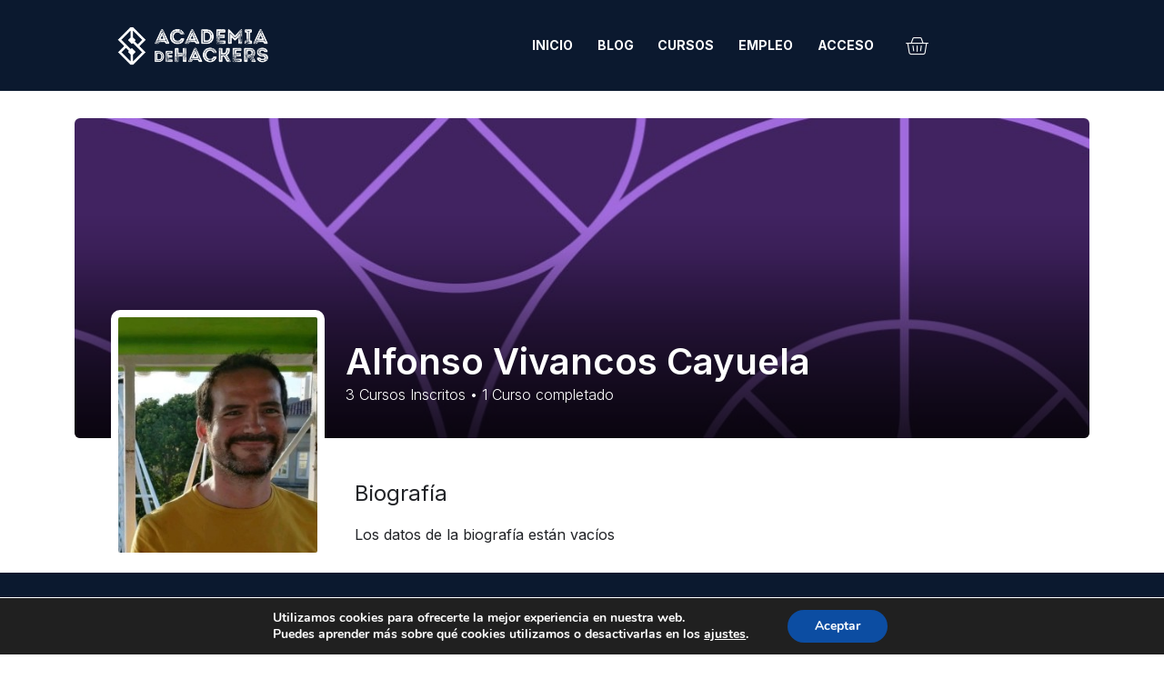

--- FILE ---
content_type: text/html; charset=UTF-8
request_url: https://academiadehackers.com/profile/alfonso-vivancos-cayuela/?view=student
body_size: 22229
content:
<!doctype html>
<html lang="es">
<head>
	<meta charset="UTF-8">
	<meta name="viewport" content="width=device-width, initial-scale=1">
	<link rel="profile" href="https://gmpg.org/xfn/11">
	<meta name='robots' content='index, follow, max-image-preview:large, max-snippet:-1, max-video-preview:-1' />

<!-- Google Tag Manager for WordPress by gtm4wp.com -->
<script data-cfasync="false" data-pagespeed-no-defer>
	var gtm4wp_datalayer_name = "dataLayer";
	var dataLayer = dataLayer || [];
	const gtm4wp_use_sku_instead = false;
	const gtm4wp_currency = 'EUR';
	const gtm4wp_product_per_impression = 10;
	const gtm4wp_clear_ecommerce = false;
</script>
<!-- End Google Tag Manager for WordPress by gtm4wp.com --><script>window._wca = window._wca || [];</script>

	<!-- This site is optimized with the Yoast SEO plugin v23.0 - https://yoast.com/wordpress/plugins/seo/ -->
	<title>Academia de Hackers</title>
	<meta property="og:locale" content="es_ES" />
	<meta property="og:type" content="website" />
	<meta property="og:site_name" content="Academia de Hackers" />
	<meta name="twitter:card" content="summary_large_image" />
	<script type="application/ld+json" class="yoast-schema-graph">{"@context":"https://schema.org","@graph":[{"@type":"WebSite","@id":"https://academiadehackers.com/#website","url":"https://academiadehackers.com/","name":"Academia de Hackers","description":"","publisher":{"@id":"https://academiadehackers.com/#organization"},"potentialAction":[{"@type":"SearchAction","target":{"@type":"EntryPoint","urlTemplate":"https://academiadehackers.com/?s={search_term_string}"},"query-input":"required name=search_term_string"}],"inLanguage":"es"},{"@type":"Organization","@id":"https://academiadehackers.com/#organization","name":"Academia de Hackers","url":"https://academiadehackers.com/","logo":{"@type":"ImageObject","inLanguage":"es","@id":"https://academiadehackers.com/#/schema/logo/image/","url":"https://academiadehackers.com/wp-content/uploads/2023/11/academia-hackers-logo-horizontal.png","contentUrl":"https://academiadehackers.com/wp-content/uploads/2023/11/academia-hackers-logo-horizontal.png","width":1878,"height":603,"caption":"Academia de Hackers"},"image":{"@id":"https://academiadehackers.com/#/schema/logo/image/"}}]}</script>
	<!-- / Yoast SEO plugin. -->


<link rel='dns-prefetch' href='//stats.wp.com' />
<link href='https://fonts.gstatic.com' crossorigin rel='preconnect' />
<link rel="alternate" type="application/rss+xml" title="Academia de Hackers &raquo; Feed" href="https://academiadehackers.com/feed/" />
<link rel="alternate" type="application/rss+xml" title="Academia de Hackers &raquo; Feed de los comentarios" href="https://academiadehackers.com/comments/feed/" />
<style id='wp-img-auto-sizes-contain-inline-css'>
img:is([sizes=auto i],[sizes^="auto," i]){contain-intrinsic-size:3000px 1500px}
/*# sourceURL=wp-img-auto-sizes-contain-inline-css */
</style>
<style id='wp-emoji-styles-inline-css'>

	img.wp-smiley, img.emoji {
		display: inline !important;
		border: none !important;
		box-shadow: none !important;
		height: 1em !important;
		width: 1em !important;
		margin: 0 0.07em !important;
		vertical-align: -0.1em !important;
		background: none !important;
		padding: 0 !important;
	}
/*# sourceURL=wp-emoji-styles-inline-css */
</style>
<link rel='stylesheet' id='wp-block-library-css' href='https://academiadehackers.com/wp-includes/css/dist/block-library/style.min.css?ver=6.9' media='all' />
<link rel='stylesheet' id='wc-blocks-style-css' href='https://academiadehackers.com/wp-content/plugins/woocommerce/assets/client/blocks/wc-blocks.css?ver=wc-9.0.3' media='all' />
<style id='global-styles-inline-css'>
:root{--wp--preset--aspect-ratio--square: 1;--wp--preset--aspect-ratio--4-3: 4/3;--wp--preset--aspect-ratio--3-4: 3/4;--wp--preset--aspect-ratio--3-2: 3/2;--wp--preset--aspect-ratio--2-3: 2/3;--wp--preset--aspect-ratio--16-9: 16/9;--wp--preset--aspect-ratio--9-16: 9/16;--wp--preset--color--black: #000000;--wp--preset--color--cyan-bluish-gray: #abb8c3;--wp--preset--color--white: #ffffff;--wp--preset--color--pale-pink: #f78da7;--wp--preset--color--vivid-red: #cf2e2e;--wp--preset--color--luminous-vivid-orange: #ff6900;--wp--preset--color--luminous-vivid-amber: #fcb900;--wp--preset--color--light-green-cyan: #7bdcb5;--wp--preset--color--vivid-green-cyan: #00d084;--wp--preset--color--pale-cyan-blue: #8ed1fc;--wp--preset--color--vivid-cyan-blue: #0693e3;--wp--preset--color--vivid-purple: #9b51e0;--wp--preset--gradient--vivid-cyan-blue-to-vivid-purple: linear-gradient(135deg,rgb(6,147,227) 0%,rgb(155,81,224) 100%);--wp--preset--gradient--light-green-cyan-to-vivid-green-cyan: linear-gradient(135deg,rgb(122,220,180) 0%,rgb(0,208,130) 100%);--wp--preset--gradient--luminous-vivid-amber-to-luminous-vivid-orange: linear-gradient(135deg,rgb(252,185,0) 0%,rgb(255,105,0) 100%);--wp--preset--gradient--luminous-vivid-orange-to-vivid-red: linear-gradient(135deg,rgb(255,105,0) 0%,rgb(207,46,46) 100%);--wp--preset--gradient--very-light-gray-to-cyan-bluish-gray: linear-gradient(135deg,rgb(238,238,238) 0%,rgb(169,184,195) 100%);--wp--preset--gradient--cool-to-warm-spectrum: linear-gradient(135deg,rgb(74,234,220) 0%,rgb(151,120,209) 20%,rgb(207,42,186) 40%,rgb(238,44,130) 60%,rgb(251,105,98) 80%,rgb(254,248,76) 100%);--wp--preset--gradient--blush-light-purple: linear-gradient(135deg,rgb(255,206,236) 0%,rgb(152,150,240) 100%);--wp--preset--gradient--blush-bordeaux: linear-gradient(135deg,rgb(254,205,165) 0%,rgb(254,45,45) 50%,rgb(107,0,62) 100%);--wp--preset--gradient--luminous-dusk: linear-gradient(135deg,rgb(255,203,112) 0%,rgb(199,81,192) 50%,rgb(65,88,208) 100%);--wp--preset--gradient--pale-ocean: linear-gradient(135deg,rgb(255,245,203) 0%,rgb(182,227,212) 50%,rgb(51,167,181) 100%);--wp--preset--gradient--electric-grass: linear-gradient(135deg,rgb(202,248,128) 0%,rgb(113,206,126) 100%);--wp--preset--gradient--midnight: linear-gradient(135deg,rgb(2,3,129) 0%,rgb(40,116,252) 100%);--wp--preset--font-size--small: 13px;--wp--preset--font-size--medium: 20px;--wp--preset--font-size--large: 36px;--wp--preset--font-size--x-large: 42px;--wp--preset--spacing--20: 0.44rem;--wp--preset--spacing--30: 0.67rem;--wp--preset--spacing--40: 1rem;--wp--preset--spacing--50: 1.5rem;--wp--preset--spacing--60: 2.25rem;--wp--preset--spacing--70: 3.38rem;--wp--preset--spacing--80: 5.06rem;--wp--preset--shadow--natural: 6px 6px 9px rgba(0, 0, 0, 0.2);--wp--preset--shadow--deep: 12px 12px 50px rgba(0, 0, 0, 0.4);--wp--preset--shadow--sharp: 6px 6px 0px rgba(0, 0, 0, 0.2);--wp--preset--shadow--outlined: 6px 6px 0px -3px rgb(255, 255, 255), 6px 6px rgb(0, 0, 0);--wp--preset--shadow--crisp: 6px 6px 0px rgb(0, 0, 0);}:where(.is-layout-flex){gap: 0.5em;}:where(.is-layout-grid){gap: 0.5em;}body .is-layout-flex{display: flex;}.is-layout-flex{flex-wrap: wrap;align-items: center;}.is-layout-flex > :is(*, div){margin: 0;}body .is-layout-grid{display: grid;}.is-layout-grid > :is(*, div){margin: 0;}:where(.wp-block-columns.is-layout-flex){gap: 2em;}:where(.wp-block-columns.is-layout-grid){gap: 2em;}:where(.wp-block-post-template.is-layout-flex){gap: 1.25em;}:where(.wp-block-post-template.is-layout-grid){gap: 1.25em;}.has-black-color{color: var(--wp--preset--color--black) !important;}.has-cyan-bluish-gray-color{color: var(--wp--preset--color--cyan-bluish-gray) !important;}.has-white-color{color: var(--wp--preset--color--white) !important;}.has-pale-pink-color{color: var(--wp--preset--color--pale-pink) !important;}.has-vivid-red-color{color: var(--wp--preset--color--vivid-red) !important;}.has-luminous-vivid-orange-color{color: var(--wp--preset--color--luminous-vivid-orange) !important;}.has-luminous-vivid-amber-color{color: var(--wp--preset--color--luminous-vivid-amber) !important;}.has-light-green-cyan-color{color: var(--wp--preset--color--light-green-cyan) !important;}.has-vivid-green-cyan-color{color: var(--wp--preset--color--vivid-green-cyan) !important;}.has-pale-cyan-blue-color{color: var(--wp--preset--color--pale-cyan-blue) !important;}.has-vivid-cyan-blue-color{color: var(--wp--preset--color--vivid-cyan-blue) !important;}.has-vivid-purple-color{color: var(--wp--preset--color--vivid-purple) !important;}.has-black-background-color{background-color: var(--wp--preset--color--black) !important;}.has-cyan-bluish-gray-background-color{background-color: var(--wp--preset--color--cyan-bluish-gray) !important;}.has-white-background-color{background-color: var(--wp--preset--color--white) !important;}.has-pale-pink-background-color{background-color: var(--wp--preset--color--pale-pink) !important;}.has-vivid-red-background-color{background-color: var(--wp--preset--color--vivid-red) !important;}.has-luminous-vivid-orange-background-color{background-color: var(--wp--preset--color--luminous-vivid-orange) !important;}.has-luminous-vivid-amber-background-color{background-color: var(--wp--preset--color--luminous-vivid-amber) !important;}.has-light-green-cyan-background-color{background-color: var(--wp--preset--color--light-green-cyan) !important;}.has-vivid-green-cyan-background-color{background-color: var(--wp--preset--color--vivid-green-cyan) !important;}.has-pale-cyan-blue-background-color{background-color: var(--wp--preset--color--pale-cyan-blue) !important;}.has-vivid-cyan-blue-background-color{background-color: var(--wp--preset--color--vivid-cyan-blue) !important;}.has-vivid-purple-background-color{background-color: var(--wp--preset--color--vivid-purple) !important;}.has-black-border-color{border-color: var(--wp--preset--color--black) !important;}.has-cyan-bluish-gray-border-color{border-color: var(--wp--preset--color--cyan-bluish-gray) !important;}.has-white-border-color{border-color: var(--wp--preset--color--white) !important;}.has-pale-pink-border-color{border-color: var(--wp--preset--color--pale-pink) !important;}.has-vivid-red-border-color{border-color: var(--wp--preset--color--vivid-red) !important;}.has-luminous-vivid-orange-border-color{border-color: var(--wp--preset--color--luminous-vivid-orange) !important;}.has-luminous-vivid-amber-border-color{border-color: var(--wp--preset--color--luminous-vivid-amber) !important;}.has-light-green-cyan-border-color{border-color: var(--wp--preset--color--light-green-cyan) !important;}.has-vivid-green-cyan-border-color{border-color: var(--wp--preset--color--vivid-green-cyan) !important;}.has-pale-cyan-blue-border-color{border-color: var(--wp--preset--color--pale-cyan-blue) !important;}.has-vivid-cyan-blue-border-color{border-color: var(--wp--preset--color--vivid-cyan-blue) !important;}.has-vivid-purple-border-color{border-color: var(--wp--preset--color--vivid-purple) !important;}.has-vivid-cyan-blue-to-vivid-purple-gradient-background{background: var(--wp--preset--gradient--vivid-cyan-blue-to-vivid-purple) !important;}.has-light-green-cyan-to-vivid-green-cyan-gradient-background{background: var(--wp--preset--gradient--light-green-cyan-to-vivid-green-cyan) !important;}.has-luminous-vivid-amber-to-luminous-vivid-orange-gradient-background{background: var(--wp--preset--gradient--luminous-vivid-amber-to-luminous-vivid-orange) !important;}.has-luminous-vivid-orange-to-vivid-red-gradient-background{background: var(--wp--preset--gradient--luminous-vivid-orange-to-vivid-red) !important;}.has-very-light-gray-to-cyan-bluish-gray-gradient-background{background: var(--wp--preset--gradient--very-light-gray-to-cyan-bluish-gray) !important;}.has-cool-to-warm-spectrum-gradient-background{background: var(--wp--preset--gradient--cool-to-warm-spectrum) !important;}.has-blush-light-purple-gradient-background{background: var(--wp--preset--gradient--blush-light-purple) !important;}.has-blush-bordeaux-gradient-background{background: var(--wp--preset--gradient--blush-bordeaux) !important;}.has-luminous-dusk-gradient-background{background: var(--wp--preset--gradient--luminous-dusk) !important;}.has-pale-ocean-gradient-background{background: var(--wp--preset--gradient--pale-ocean) !important;}.has-electric-grass-gradient-background{background: var(--wp--preset--gradient--electric-grass) !important;}.has-midnight-gradient-background{background: var(--wp--preset--gradient--midnight) !important;}.has-small-font-size{font-size: var(--wp--preset--font-size--small) !important;}.has-medium-font-size{font-size: var(--wp--preset--font-size--medium) !important;}.has-large-font-size{font-size: var(--wp--preset--font-size--large) !important;}.has-x-large-font-size{font-size: var(--wp--preset--font-size--x-large) !important;}
/*# sourceURL=global-styles-inline-css */
</style>

<style id='classic-theme-styles-inline-css'>
/*! This file is auto-generated */
.wp-block-button__link{color:#fff;background-color:#32373c;border-radius:9999px;box-shadow:none;text-decoration:none;padding:calc(.667em + 2px) calc(1.333em + 2px);font-size:1.125em}.wp-block-file__button{background:#32373c;color:#fff;text-decoration:none}
/*# sourceURL=/wp-includes/css/classic-themes.min.css */
</style>
<link rel='stylesheet' id='tutor-prism-css-css' href='https://academiadehackers.com/wp-content/plugins/tutor-pro/assets/lib/codesample/prism.css?ver=2.7.2' media='all' />
<link rel='stylesheet' id='tutor-pro-front-css' href='https://academiadehackers.com/wp-content/plugins/tutor-pro/assets/css/front.css?ver=2.7.2' media='all' />
<link rel='stylesheet' id='tutor-icon-css' href='https://academiadehackers.com/wp-content/plugins/tutor/assets/css/tutor-icon.min.css?ver=2.7.2' media='all' />
<link rel='stylesheet' id='tutor-css' href='https://academiadehackers.com/wp-content/plugins/tutor/assets/css/tutor.min.css?ver=2.7.2' media='all' />
<link rel='stylesheet' id='tutor-frontend-css' href='https://academiadehackers.com/wp-content/plugins/tutor/assets/css/tutor-front.min.css?ver=2.7.2' media='all' />
<style id='tutor-frontend-inline-css'>
.mce-notification.mce-notification-error{display: none !important;}
:root{--tutor-color-primary:#0b192f;--tutor-color-primary-rgb:11, 25, 47;--tutor-color-primary-hover:#0b192f;--tutor-color-primary-hover-rgb:11, 25, 47;--tutor-body-color:#212327;--tutor-body-color-rgb:33, 35, 39;--tutor-border-color:#0b192f;--tutor-border-color-rgb:11, 25, 47;--tutor-color-gray:#e3e5eb;--tutor-color-gray-rgb:227, 229, 235;}
/*# sourceURL=tutor-frontend-inline-css */
</style>
<link rel='stylesheet' id='videojs-css' href='https://academiadehackers.com/wp-content/plugins/videojs-html5-player/videojs/video-js.min.css?ver=6.9' media='all' />
<link rel='stylesheet' id='woocommerce-layout-css' href='https://academiadehackers.com/wp-content/plugins/woocommerce/assets/css/woocommerce-layout.css?ver=9.0.3' media='all' />
<style id='woocommerce-layout-inline-css'>

	.infinite-scroll .woocommerce-pagination {
		display: none;
	}
/*# sourceURL=woocommerce-layout-inline-css */
</style>
<link rel='stylesheet' id='woocommerce-smallscreen-css' href='https://academiadehackers.com/wp-content/plugins/woocommerce/assets/css/woocommerce-smallscreen.css?ver=9.0.3' media='only screen and (max-width: 768px)' />
<link rel='stylesheet' id='woocommerce-general-css' href='https://academiadehackers.com/wp-content/plugins/woocommerce/assets/css/woocommerce.css?ver=9.0.3' media='all' />
<style id='woocommerce-inline-inline-css'>
.woocommerce form .form-row .required { visibility: visible; }
/*# sourceURL=woocommerce-inline-inline-css */
</style>
<link rel='stylesheet' id='hello-elementor-css' href='https://academiadehackers.com/wp-content/themes/hello-elementor/style.min.css?ver=3.1.0' media='all' />
<link rel='stylesheet' id='hello-elementor-theme-style-css' href='https://academiadehackers.com/wp-content/themes/hello-elementor/theme.min.css?ver=3.1.0' media='all' />
<link rel='stylesheet' id='hello-elementor-header-footer-css' href='https://academiadehackers.com/wp-content/themes/hello-elementor/header-footer.min.css?ver=3.1.0' media='all' />
<link rel='stylesheet' id='elementor-frontend-css' href='https://academiadehackers.com/wp-content/plugins/elementor/assets/css/frontend-lite.min.css?ver=3.22.3' media='all' />
<link rel='stylesheet' id='elementor-post-8-css' href='https://academiadehackers.com/wp-content/uploads/elementor/css/post-8.css?ver=1720074615' media='all' />
<link rel='stylesheet' id='elementor-icons-css' href='https://academiadehackers.com/wp-content/plugins/elementor/assets/lib/eicons/css/elementor-icons.min.css?ver=5.30.0' media='all' />
<link rel='stylesheet' id='swiper-css' href='https://academiadehackers.com/wp-content/plugins/elementor/assets/lib/swiper/v8/css/swiper.min.css?ver=8.4.5' media='all' />
<link rel='stylesheet' id='elementor-pro-css' href='https://academiadehackers.com/wp-content/plugins/elementor-pro/assets/css/frontend-lite.min.css?ver=3.21.1' media='all' />
<link rel='stylesheet' id='font-awesome-5-all-css' href='https://academiadehackers.com/wp-content/plugins/elementor/assets/lib/font-awesome/css/all.min.css?ver=3.22.3' media='all' />
<link rel='stylesheet' id='font-awesome-4-shim-css' href='https://academiadehackers.com/wp-content/plugins/elementor/assets/lib/font-awesome/css/v4-shims.min.css?ver=3.22.3' media='all' />
<link rel='stylesheet' id='elementor-post-8116-css' href='https://academiadehackers.com/wp-content/uploads/elementor/css/post-8116.css?ver=1720074671' media='all' />
<link rel='stylesheet' id='elementor-post-8248-css' href='https://academiadehackers.com/wp-content/uploads/elementor/css/post-8248.css?ver=1720074617' media='all' />
<link rel='stylesheet' id='skb-cife-elegant_icon-css' href='https://academiadehackers.com/wp-content/plugins/skyboot-custom-icons-for-elementor/assets/css/elegant.css?ver=1.0.8' media='all' />
<link rel='stylesheet' id='skb-cife-linearicons_icon-css' href='https://academiadehackers.com/wp-content/plugins/skyboot-custom-icons-for-elementor/assets/css/linearicons.css?ver=1.0.8' media='all' />
<link rel='stylesheet' id='skb-cife-themify_icon-css' href='https://academiadehackers.com/wp-content/plugins/skyboot-custom-icons-for-elementor/assets/css/themify.css?ver=1.0.8' media='all' />
<link rel='stylesheet' id='hello-elementor-child-style-css' href='https://academiadehackers.com/wp-content/themes/hello-theme-child-master/style.css?ver=1.0.0' media='all' />
<link rel='stylesheet' id='slick-css-css' href='https://academiadehackers.com/wp-content/plugins/tutor-lms-elementor-addons/assets/css/slick.min.css?ver=2.1.4' media='all' />
<link rel='stylesheet' id='slick-theme-css-css' href='https://academiadehackers.com/wp-content/plugins/tutor-lms-elementor-addons/assets/css/slick-theme.css?ver=2.1.4' media='all' />
<link rel='stylesheet' id='tutor-elementor-css-css' href='https://academiadehackers.com/wp-content/plugins/tutor-lms-elementor-addons/assets/css/tutor-elementor.min.css?ver=2.1.4' media='all' />
<link rel='stylesheet' id='sib-front-css-css' href='https://academiadehackers.com/wp-content/plugins/mailin/css/mailin-front.css?ver=6.9' media='all' />
<link rel='stylesheet' id='moove_gdpr_frontend-css' href='https://academiadehackers.com/wp-content/plugins/gdpr-cookie-compliance/dist/styles/gdpr-main.css?ver=4.15.1' media='all' />
<style id='moove_gdpr_frontend-inline-css'>
#moove_gdpr_cookie_modal,#moove_gdpr_cookie_info_bar,.gdpr_cookie_settings_shortcode_content{font-family:Nunito,sans-serif}#moove_gdpr_save_popup_settings_button{background-color:#373737;color:#fff}#moove_gdpr_save_popup_settings_button:hover{background-color:#000}#moove_gdpr_cookie_info_bar .moove-gdpr-info-bar-container .moove-gdpr-info-bar-content a.mgbutton,#moove_gdpr_cookie_info_bar .moove-gdpr-info-bar-container .moove-gdpr-info-bar-content button.mgbutton{background-color:#0C4DA2}#moove_gdpr_cookie_modal .moove-gdpr-modal-content .moove-gdpr-modal-footer-content .moove-gdpr-button-holder a.mgbutton,#moove_gdpr_cookie_modal .moove-gdpr-modal-content .moove-gdpr-modal-footer-content .moove-gdpr-button-holder button.mgbutton,.gdpr_cookie_settings_shortcode_content .gdpr-shr-button.button-green{background-color:#0C4DA2;border-color:#0C4DA2}#moove_gdpr_cookie_modal .moove-gdpr-modal-content .moove-gdpr-modal-footer-content .moove-gdpr-button-holder a.mgbutton:hover,#moove_gdpr_cookie_modal .moove-gdpr-modal-content .moove-gdpr-modal-footer-content .moove-gdpr-button-holder button.mgbutton:hover,.gdpr_cookie_settings_shortcode_content .gdpr-shr-button.button-green:hover{background-color:#fff;color:#0C4DA2}#moove_gdpr_cookie_modal .moove-gdpr-modal-content .moove-gdpr-modal-close i,#moove_gdpr_cookie_modal .moove-gdpr-modal-content .moove-gdpr-modal-close span.gdpr-icon{background-color:#0C4DA2;border:1px solid #0C4DA2}#moove_gdpr_cookie_info_bar span.change-settings-button.focus-g,#moove_gdpr_cookie_info_bar span.change-settings-button:focus,#moove_gdpr_cookie_info_bar button.change-settings-button.focus-g,#moove_gdpr_cookie_info_bar button.change-settings-button:focus{-webkit-box-shadow:0 0 1px 3px #0C4DA2;-moz-box-shadow:0 0 1px 3px #0C4DA2;box-shadow:0 0 1px 3px #0C4DA2}#moove_gdpr_cookie_modal .moove-gdpr-modal-content .moove-gdpr-modal-close i:hover,#moove_gdpr_cookie_modal .moove-gdpr-modal-content .moove-gdpr-modal-close span.gdpr-icon:hover,#moove_gdpr_cookie_info_bar span[data-href]>u.change-settings-button{color:#0C4DA2}#moove_gdpr_cookie_modal .moove-gdpr-modal-content .moove-gdpr-modal-left-content #moove-gdpr-menu li.menu-item-selected a span.gdpr-icon,#moove_gdpr_cookie_modal .moove-gdpr-modal-content .moove-gdpr-modal-left-content #moove-gdpr-menu li.menu-item-selected button span.gdpr-icon{color:inherit}#moove_gdpr_cookie_modal .moove-gdpr-modal-content .moove-gdpr-modal-left-content #moove-gdpr-menu li a span.gdpr-icon,#moove_gdpr_cookie_modal .moove-gdpr-modal-content .moove-gdpr-modal-left-content #moove-gdpr-menu li button span.gdpr-icon{color:inherit}#moove_gdpr_cookie_modal .gdpr-acc-link{line-height:0;font-size:0;color:transparent;position:absolute}#moove_gdpr_cookie_modal .moove-gdpr-modal-content .moove-gdpr-modal-close:hover i,#moove_gdpr_cookie_modal .moove-gdpr-modal-content .moove-gdpr-modal-left-content #moove-gdpr-menu li a,#moove_gdpr_cookie_modal .moove-gdpr-modal-content .moove-gdpr-modal-left-content #moove-gdpr-menu li button,#moove_gdpr_cookie_modal .moove-gdpr-modal-content .moove-gdpr-modal-left-content #moove-gdpr-menu li button i,#moove_gdpr_cookie_modal .moove-gdpr-modal-content .moove-gdpr-modal-left-content #moove-gdpr-menu li a i,#moove_gdpr_cookie_modal .moove-gdpr-modal-content .moove-gdpr-tab-main .moove-gdpr-tab-main-content a:hover,#moove_gdpr_cookie_info_bar.moove-gdpr-dark-scheme .moove-gdpr-info-bar-container .moove-gdpr-info-bar-content a.mgbutton:hover,#moove_gdpr_cookie_info_bar.moove-gdpr-dark-scheme .moove-gdpr-info-bar-container .moove-gdpr-info-bar-content button.mgbutton:hover,#moove_gdpr_cookie_info_bar.moove-gdpr-dark-scheme .moove-gdpr-info-bar-container .moove-gdpr-info-bar-content a:hover,#moove_gdpr_cookie_info_bar.moove-gdpr-dark-scheme .moove-gdpr-info-bar-container .moove-gdpr-info-bar-content button:hover,#moove_gdpr_cookie_info_bar.moove-gdpr-dark-scheme .moove-gdpr-info-bar-container .moove-gdpr-info-bar-content span.change-settings-button:hover,#moove_gdpr_cookie_info_bar.moove-gdpr-dark-scheme .moove-gdpr-info-bar-container .moove-gdpr-info-bar-content button.change-settings-button:hover,#moove_gdpr_cookie_info_bar.moove-gdpr-dark-scheme .moove-gdpr-info-bar-container .moove-gdpr-info-bar-content u.change-settings-button:hover,#moove_gdpr_cookie_info_bar span[data-href]>u.change-settings-button,#moove_gdpr_cookie_info_bar.moove-gdpr-dark-scheme .moove-gdpr-info-bar-container .moove-gdpr-info-bar-content a.mgbutton.focus-g,#moove_gdpr_cookie_info_bar.moove-gdpr-dark-scheme .moove-gdpr-info-bar-container .moove-gdpr-info-bar-content button.mgbutton.focus-g,#moove_gdpr_cookie_info_bar.moove-gdpr-dark-scheme .moove-gdpr-info-bar-container .moove-gdpr-info-bar-content a.focus-g,#moove_gdpr_cookie_info_bar.moove-gdpr-dark-scheme .moove-gdpr-info-bar-container .moove-gdpr-info-bar-content button.focus-g,#moove_gdpr_cookie_info_bar.moove-gdpr-dark-scheme .moove-gdpr-info-bar-container .moove-gdpr-info-bar-content a.mgbutton:focus,#moove_gdpr_cookie_info_bar.moove-gdpr-dark-scheme .moove-gdpr-info-bar-container .moove-gdpr-info-bar-content button.mgbutton:focus,#moove_gdpr_cookie_info_bar.moove-gdpr-dark-scheme .moove-gdpr-info-bar-container .moove-gdpr-info-bar-content a:focus,#moove_gdpr_cookie_info_bar.moove-gdpr-dark-scheme .moove-gdpr-info-bar-container .moove-gdpr-info-bar-content button:focus,#moove_gdpr_cookie_info_bar.moove-gdpr-dark-scheme .moove-gdpr-info-bar-container .moove-gdpr-info-bar-content span.change-settings-button.focus-g,span.change-settings-button:focus,button.change-settings-button.focus-g,button.change-settings-button:focus,#moove_gdpr_cookie_info_bar.moove-gdpr-dark-scheme .moove-gdpr-info-bar-container .moove-gdpr-info-bar-content u.change-settings-button.focus-g,#moove_gdpr_cookie_info_bar.moove-gdpr-dark-scheme .moove-gdpr-info-bar-container .moove-gdpr-info-bar-content u.change-settings-button:focus{color:#0C4DA2}#moove_gdpr_cookie_modal.gdpr_lightbox-hide{display:none}
/*# sourceURL=moove_gdpr_frontend-inline-css */
</style>
<link rel='stylesheet' id='google-fonts-1-css' href='https://fonts.googleapis.com/css?family=Roboto%3A100%2C100italic%2C200%2C200italic%2C300%2C300italic%2C400%2C400italic%2C500%2C500italic%2C600%2C600italic%2C700%2C700italic%2C800%2C800italic%2C900%2C900italic%7CRoboto+Slab%3A100%2C100italic%2C200%2C200italic%2C300%2C300italic%2C400%2C400italic%2C500%2C500italic%2C600%2C600italic%2C700%2C700italic%2C800%2C800italic%2C900%2C900italic%7CInter%3A100%2C100italic%2C200%2C200italic%2C300%2C300italic%2C400%2C400italic%2C500%2C500italic%2C600%2C600italic%2C700%2C700italic%2C800%2C800italic%2C900%2C900italic&#038;display=swap&#038;ver=6.9' media='all' />
<link rel='stylesheet' id='elementor-icons-shared-0-css' href='https://academiadehackers.com/wp-content/plugins/elementor/assets/lib/font-awesome/css/fontawesome.min.css?ver=5.15.3' media='all' />
<link rel='stylesheet' id='elementor-icons-fa-solid-css' href='https://academiadehackers.com/wp-content/plugins/elementor/assets/lib/font-awesome/css/solid.min.css?ver=5.15.3' media='all' />
<link rel='stylesheet' id='elementor-icons-fa-regular-css' href='https://academiadehackers.com/wp-content/plugins/elementor/assets/lib/font-awesome/css/regular.min.css?ver=5.15.3' media='all' />
<link rel='stylesheet' id='elementor-icons-fa-brands-css' href='https://academiadehackers.com/wp-content/plugins/elementor/assets/lib/font-awesome/css/brands.min.css?ver=5.15.3' media='all' />
<link rel="preconnect" href="https://fonts.gstatic.com/" crossorigin><script src="https://academiadehackers.com/wp-includes/js/jquery/jquery.min.js?ver=3.7.1" id="jquery-core-js"></script>
<script src="https://academiadehackers.com/wp-includes/js/jquery/jquery-migrate.min.js?ver=3.4.1" id="jquery-migrate-js"></script>
<script src="https://academiadehackers.com/wp-content/plugins/woocommerce/assets/js/jquery-blockui/jquery.blockUI.min.js?ver=2.7.0-wc.9.0.3" id="jquery-blockui-js" defer data-wp-strategy="defer"></script>
<script id="wc-add-to-cart-js-extra">
var wc_add_to_cart_params = {"ajax_url":"/wp-admin/admin-ajax.php","wc_ajax_url":"/?wc-ajax=%%endpoint%%","i18n_view_cart":"View cart","cart_url":"https://academiadehackers.com/carrito/","is_cart":"","cart_redirect_after_add":"no"};
//# sourceURL=wc-add-to-cart-js-extra
</script>
<script src="https://academiadehackers.com/wp-content/plugins/woocommerce/assets/js/frontend/add-to-cart.min.js?ver=9.0.3" id="wc-add-to-cart-js" defer data-wp-strategy="defer"></script>
<script src="https://academiadehackers.com/wp-content/plugins/woocommerce/assets/js/js-cookie/js.cookie.min.js?ver=2.1.4-wc.9.0.3" id="js-cookie-js" defer data-wp-strategy="defer"></script>
<script id="woocommerce-js-extra">
var woocommerce_params = {"ajax_url":"/wp-admin/admin-ajax.php","wc_ajax_url":"/?wc-ajax=%%endpoint%%"};
//# sourceURL=woocommerce-js-extra
</script>
<script src="https://academiadehackers.com/wp-content/plugins/woocommerce/assets/js/frontend/woocommerce.min.js?ver=9.0.3" id="woocommerce-js" defer data-wp-strategy="defer"></script>
<script id="WCPAY_ASSETS-js-extra">
var wcpayAssets = {"url":"https://academiadehackers.com/wp-content/plugins/woocommerce-payments/dist/"};
//# sourceURL=WCPAY_ASSETS-js-extra
</script>
<script src="https://stats.wp.com/s-202604.js" id="woocommerce-analytics-js" defer data-wp-strategy="defer"></script>
<script src="https://academiadehackers.com/wp-content/plugins/elementor/assets/lib/font-awesome/js/v4-shims.min.js?ver=3.22.3" id="font-awesome-4-shim-js"></script>
<script src="https://academiadehackers.com/wp-content/plugins/tutor-lms-elementor-addons/assets/js/slick.min.js?ver=2.1.4" id="etlms-slick-library-js"></script>
<script id="tutor-elementor-js-js-extra">
var tutorElementorData = {"is_sidebar_sticky":""};
//# sourceURL=tutor-elementor-js-js-extra
</script>
<script id="tutor-elementor-js-js-before">
const etlmsUtility = {"is_editor_mode":false}
//# sourceURL=tutor-elementor-js-js-before
</script>
<script src="https://academiadehackers.com/wp-content/plugins/tutor-lms-elementor-addons/assets/js/tutor-elementor.js?ver=2.1.4" id="tutor-elementor-js-js"></script>
<script id="sib-front-js-js-extra">
var sibErrMsg = {"invalidMail":"Please fill out valid email address","requiredField":"Please fill out required fields","invalidDateFormat":"Please fill out valid date format","invalidSMSFormat":"Please fill out valid phone number"};
var ajax_sib_front_object = {"ajax_url":"https://academiadehackers.com/wp-admin/admin-ajax.php","ajax_nonce":"24066322d4","flag_url":"https://academiadehackers.com/wp-content/plugins/mailin/img/flags/"};
//# sourceURL=sib-front-js-js-extra
</script>
<script src="https://academiadehackers.com/wp-content/plugins/mailin/js/mailin-front.js?ver=1720075481" id="sib-front-js-js"></script>
<link rel="https://api.w.org/" href="https://academiadehackers.com/wp-json/" /><link rel="EditURI" type="application/rsd+xml" title="RSD" href="https://academiadehackers.com/xmlrpc.php?rsd" />
<meta name="generator" content="WordPress 6.9" />
<meta name="generator" content="TutorLMS 2.7.2" />
<meta name="generator" content="WooCommerce 9.0.3" />
<!-- This site is embedding videos using the Videojs HTML5 Player plugin v1.1.13 - http://wphowto.net/videojs-html5-player-for-wordpress-757 -->	<style>img#wpstats{display:none}</style>
		
<!-- Google Tag Manager for WordPress by gtm4wp.com -->
<!-- GTM Container placement set to automatic -->
<script data-cfasync="false" data-pagespeed-no-defer type="text/javascript">
	var dataLayer_content = {"pagePostType":"bloghome"};
	dataLayer.push( dataLayer_content );
</script>
<script data-cfasync="false">
(function(w,d,s,l,i){w[l]=w[l]||[];w[l].push({'gtm.start':
new Date().getTime(),event:'gtm.js'});var f=d.getElementsByTagName(s)[0],
j=d.createElement(s),dl=l!='dataLayer'?'&l='+l:'';j.async=true;j.src=
'//www.googletagmanager.com/gtm.js?id='+i+dl;f.parentNode.insertBefore(j,f);
})(window,document,'script','dataLayer','GTM-KCPT3NDQ');
</script>
<!-- End Google Tag Manager for WordPress by gtm4wp.com -->	<noscript><style>.woocommerce-product-gallery{ opacity: 1 !important; }</style></noscript>
	<meta name="generator" content="Elementor 3.22.3; features: e_optimized_assets_loading, e_optimized_css_loading, additional_custom_breakpoints; settings: css_print_method-external, google_font-enabled, font_display-swap">
<!-- Meta Pixel Code -->
<script>
!function(f,b,e,v,n,t,s)
{if(f.fbq)return;n=f.fbq=function(){n.callMethod?
n.callMethod.apply(n,arguments):n.queue.push(arguments)};
if(!f._fbq)f._fbq=n;n.push=n;n.loaded=!0;n.version='2.0';
n.queue=[];t=b.createElement(e);t.async=!0;
t.src=v;s=b.getElementsByTagName(e)[0];
s.parentNode.insertBefore(t,s)}(window, document,'script',
'https://connect.facebook.net/en_US/fbevents.js');
fbq('init', '3505180623102305');
fbq('track', 'PageView');
</script>
<noscript><img height="1" width="1" style="display:none"
src="https://www.facebook.com/tr?id=3505180623102305&ev=PageView&noscript=1"
/></noscript>
<!-- End Meta Pixel Code -->
<meta name="google-site-verification" content="3LHqkd5NWS9jiCzQZZzMMpBYj4MeKmktj4alFQWxNu0" />
<link rel="icon" href="https://academiadehackers.com/wp-content/uploads/2023/09/academia-hackers-logo-horizonta-azullfav-100x100.png" sizes="32x32" />
<link rel="icon" href="https://academiadehackers.com/wp-content/uploads/2023/09/academia-hackers-logo-horizonta-azullfav-300x300.png" sizes="192x192" />
<link rel="apple-touch-icon" href="https://academiadehackers.com/wp-content/uploads/2023/09/academia-hackers-logo-horizonta-azullfav-300x300.png" />
<meta name="msapplication-TileImage" content="https://academiadehackers.com/wp-content/uploads/2023/09/academia-hackers-logo-horizonta-azullfav-300x300.png" />
<style type="text/css" id="wp-custom-css">.tutor-course-details-page .tutor-container { 
margin-top: 50px;
margin-bottom: 50px;
}
/* Cambio del botón de carrito */

.checkout-button.button.alt.wc-forward {
color: #FFF !important;
background-color: #0B192F !important;
}

.checkout-button.button.alt.wc-forward:hover {
background-color: #0B192F !important;
color: #FFF !important;
}

/* cambio del aviso de cupón */

.woocommerce-info {
background-color: #FCA100 !important;
color: #5F1C0A !important;
}

/* Cambio del botón de pago */

.woocommerce #payment #place_order, .woocommerce-page #payment #place_order {
background-color: #0B192F !important;
color: #FFF !important;
}

/*Margen de abajo de los cursos para que no se pegue al footer*/
tutor-wrap {
	margin-bottom: 2em;
}</style></head>
<body class="blog wp-custom-logo wp-theme-hello-elementor wp-child-theme-hello-theme-child-master theme-hello-elementor tutor-lms woocommerce-no-js elementor-default elementor-kit-8">


<!-- GTM Container placement set to automatic -->
<!-- Google Tag Manager (noscript) -->
				<noscript><iframe src="https://www.googletagmanager.com/ns.html?id=GTM-KCPT3NDQ" height="0" width="0" style="display:none;visibility:hidden" aria-hidden="true"></iframe></noscript>
<!-- End Google Tag Manager (noscript) -->
<a class="skip-link screen-reader-text" href="#content">Ir al contenido</a>

		<div data-elementor-type="header" data-elementor-id="8116" class="elementor elementor-8116 elementor-location-header" data-elementor-post-type="elementor_library">
			<div class="elementor-element elementor-element-215b67b e-flex e-con-boxed e-con e-parent" data-id="215b67b" data-element_type="container" data-settings="{&quot;background_background&quot;:&quot;classic&quot;,&quot;sticky&quot;:&quot;top&quot;,&quot;sticky_effects_offset&quot;:100,&quot;sticky_on&quot;:[&quot;desktop&quot;,&quot;tablet&quot;,&quot;mobile&quot;],&quot;sticky_offset&quot;:0}">
					<div class="e-con-inner">
		<div class="elementor-element elementor-element-3e05189 e-con-full e-flex e-con e-child" data-id="3e05189" data-element_type="container">
				<div class="elementor-element elementor-element-9516291 elementor-widget elementor-widget-theme-site-logo elementor-widget-image" data-id="9516291" data-element_type="widget" data-widget_type="theme-site-logo.default">
				<div class="elementor-widget-container">
			<style>/*! elementor - v3.22.0 - 26-06-2024 */
.elementor-widget-image{text-align:center}.elementor-widget-image a{display:inline-block}.elementor-widget-image a img[src$=".svg"]{width:48px}.elementor-widget-image img{vertical-align:middle;display:inline-block}</style>						<a href="https://academiadehackers.com">
			<img width="300" height="107" src="https://academiadehackers.com/wp-content/uploads/2023/09/academia-hackers-logo-blanco-300x107.png" class="attachment-medium size-medium wp-image-8045" alt="" srcset="https://academiadehackers.com/wp-content/uploads/2023/09/academia-hackers-logo-blanco-300x107.png 300w, https://academiadehackers.com/wp-content/uploads/2023/09/academia-hackers-logo-blanco-1024x364.png 1024w, https://academiadehackers.com/wp-content/uploads/2023/09/academia-hackers-logo-blanco-768x273.png 768w, https://academiadehackers.com/wp-content/uploads/2023/09/academia-hackers-logo-blanco-1320x469.png 1320w, https://academiadehackers.com/wp-content/uploads/2023/09/academia-hackers-logo-blanco-600x213.png 600w, https://academiadehackers.com/wp-content/uploads/2023/09/academia-hackers-logo-blanco.png 1464w" sizes="(max-width: 300px) 100vw, 300px" />				</a>
									</div>
				</div>
				</div>
		<div class="elementor-element elementor-element-f22a86b e-con-full e-flex e-con e-child" data-id="f22a86b" data-element_type="container">
				<div class="elementor-element elementor-element-0a0676d elementor-nav-menu__align-end elementor-nav-menu--stretch elementor-nav-menu__text-align-center elementor-widget-mobile__width-auto elementor-nav-menu--dropdown-tablet elementor-nav-menu--toggle elementor-nav-menu--burger elementor-widget elementor-widget-nav-menu" data-id="0a0676d" data-element_type="widget" data-settings="{&quot;full_width&quot;:&quot;stretch&quot;,&quot;layout&quot;:&quot;horizontal&quot;,&quot;submenu_icon&quot;:{&quot;value&quot;:&quot;&lt;i class=\&quot;fas fa-caret-down\&quot;&gt;&lt;\/i&gt;&quot;,&quot;library&quot;:&quot;fa-solid&quot;},&quot;toggle&quot;:&quot;burger&quot;}" data-widget_type="nav-menu.default">
				<div class="elementor-widget-container">
			<link rel="stylesheet" href="https://academiadehackers.com/wp-content/plugins/elementor-pro/assets/css/widget-nav-menu.min.css">			<nav class="elementor-nav-menu--main elementor-nav-menu__container elementor-nav-menu--layout-horizontal e--pointer-underline e--animation-fade">
				<ul id="menu-1-0a0676d" class="elementor-nav-menu"><li class="menu-item menu-item-type-post_type menu-item-object-page menu-item-home menu-item-7990"><a href="https://academiadehackers.com/" onClick="return true" class="elementor-item">Inicio</a></li>
<li class="menu-item menu-item-type-post_type menu-item-object-page menu-item-11877"><a href="https://academiadehackers.com/blog-ciberseguridad/" onClick="return true" class="elementor-item">Blog</a></li>
<li class="menu-item menu-item-type-post_type menu-item-object-page menu-item-9489"><a href="https://academiadehackers.com/cursos/" onClick="return true" class="elementor-item">Cursos</a></li>
<li class="menu-item menu-item-type-post_type menu-item-object-post menu-item-9311"><a href="https://academiadehackers.com/ofertas-de-empleo/" onClick="return true" class="elementor-item">Empleo</a></li>
<li class="menu-item menu-item-type- menu-item-object-login menu-item-7988"><a href="https://academiadehackers.com/wp-login.php?redirect_to=https%3A%2F%2Facademiadehackers.com%2Fescritorio%2F" onClick="return true" class="elementor-item">Acceso</a></li>
</ul>			</nav>
					<div class="elementor-menu-toggle" role="button" tabindex="0" aria-label="Alternar menú" aria-expanded="false">
			<i aria-hidden="true" role="presentation" class="elementor-menu-toggle__icon--open eicon-menu-bar"></i><i aria-hidden="true" role="presentation" class="elementor-menu-toggle__icon--close eicon-close"></i>			<span class="elementor-screen-only">Menú</span>
		</div>
					<nav class="elementor-nav-menu--dropdown elementor-nav-menu__container" aria-hidden="true">
				<ul id="menu-2-0a0676d" class="elementor-nav-menu"><li class="menu-item menu-item-type-post_type menu-item-object-page menu-item-home menu-item-7990"><a href="https://academiadehackers.com/" onClick="return true" class="elementor-item" tabindex="-1">Inicio</a></li>
<li class="menu-item menu-item-type-post_type menu-item-object-page menu-item-11877"><a href="https://academiadehackers.com/blog-ciberseguridad/" onClick="return true" class="elementor-item" tabindex="-1">Blog</a></li>
<li class="menu-item menu-item-type-post_type menu-item-object-page menu-item-9489"><a href="https://academiadehackers.com/cursos/" onClick="return true" class="elementor-item" tabindex="-1">Cursos</a></li>
<li class="menu-item menu-item-type-post_type menu-item-object-post menu-item-9311"><a href="https://academiadehackers.com/ofertas-de-empleo/" onClick="return true" class="elementor-item" tabindex="-1">Empleo</a></li>
<li class="menu-item menu-item-type- menu-item-object-login menu-item-7988"><a href="https://academiadehackers.com/wp-login.php?redirect_to=https%3A%2F%2Facademiadehackers.com%2Fescritorio%2F" onClick="return true" class="elementor-item" tabindex="-1">Acceso</a></li>
</ul>			</nav>
				</div>
				</div>
				</div>
		<div class="elementor-element elementor-element-140a15d e-con-full e-flex e-con e-child" data-id="140a15d" data-element_type="container">
				<div class="elementor-element elementor-element-dfed9d8 toggle-icon--basket-light elementor-menu-cart--empty-indicator-hide elementor-menu-cart--items-indicator-bubble elementor-menu-cart--cart-type-side-cart elementor-menu-cart--show-remove-button-yes elementor-widget elementor-widget-woocommerce-menu-cart" data-id="dfed9d8" data-element_type="widget" data-settings="{&quot;cart_type&quot;:&quot;side-cart&quot;,&quot;open_cart&quot;:&quot;click&quot;,&quot;automatically_open_cart&quot;:&quot;no&quot;}" data-widget_type="woocommerce-menu-cart.default">
				<div class="elementor-widget-container">
			<link rel="stylesheet" href="https://academiadehackers.com/wp-content/plugins/elementor-pro/assets/css/widget-woocommerce.min.css">		<div class="elementor-menu-cart__wrapper">
							<div class="elementor-menu-cart__toggle_wrapper">
					<div class="elementor-menu-cart__container elementor-lightbox" aria-hidden="true">
						<div class="elementor-menu-cart__main" aria-hidden="true">
									<div class="elementor-menu-cart__close-button">
					</div>
									<div class="widget_shopping_cart_content">
															</div>
						</div>
					</div>
							<div class="elementor-menu-cart__toggle elementor-button-wrapper">
			<a id="elementor-menu-cart__toggle_button" href="#" class="elementor-menu-cart__toggle_button elementor-button elementor-size-sm" aria-expanded="false">
				<span class="elementor-button-text"><span class="woocommerce-Price-amount amount"><bdi>0,00<span class="woocommerce-Price-currencySymbol">&euro;</span></bdi></span></span>
				<span class="elementor-button-icon">
					<span class="elementor-button-icon-qty" data-counter="0">0</span>
					<i class="eicon-basket-light"></i>					<span class="elementor-screen-only">Carrito</span>
				</span>
			</a>
		</div>
						</div>
					</div> <!-- close elementor-menu-cart__wrapper -->
				</div>
				</div>
				</div>
					</div>
				</div>
				</div>
		

	<div class="tutor-wrap tutor-wrap-parent tutor-full-width-student-profile tutor-page-wrap tutor-user-public-profile tutor-user-public-profile-pp-rectangle tutor-student post-9269 post type-post status-publish format-standard hentry category-empleo" >
		<div class="tutor-container photo-area">
			<div class="cover-area">
				<div style="background-image:url(https://academiadehackers.com/wp-content/plugins/tutor/assets/images/cover-photo.jpg)"></div>
				<div></div>
			</div>
			<div class="pp-area">
				<div class="profile-pic" style="background-image:url(https://secure.gravatar.com/avatar/4f610e6fc59b6fbaa58671783e928d9d468330e66cd69538b2faf638623b3073?s=300&#038;d=mm&#038;r=g)"></div>

				<div class="profile-name tutor-color-white">
					<div class="profile-rating-media content-for-mobile">
												<div class="tutor-social-container content-for-desktop">
													</div>
					</div>

					<h3>Alfonso Vivancos Cayuela</h3>
												<span>
								<span>3</span> 
							Cursos Inscritos							</span>
							<span><span>•</span></span>
							<span>
								<span>1</span> 
							Curso completado							</span>
											</div>

				<div class="tutor-social-container content-for-mobile">
									</div>

				<div class="profile-rating-media content-for-desktop">
										<div class="tutor-social-container content-for-desktop">
										</div>
				</div>
			</div>
		</div>

		<div class="tutor-container" style="overflow:auto">
			<div class="tutor-user-profile-sidebar">

			</div>
			<div class="tutor-user-profile-content tutor-d-block tutor-mt-72">
				<h3>Biografía</h3>
				Los datos de la biografía están vacíos
							</div>
		</div>
	</div>
		<div data-elementor-type="footer" data-elementor-id="8248" class="elementor elementor-8248 elementor-location-footer" data-elementor-post-type="elementor_library">
			<div class="elementor-element elementor-element-b05a447 e-flex e-con-boxed e-con e-parent" data-id="b05a447" data-element_type="container" data-settings="{&quot;background_background&quot;:&quot;classic&quot;}">
					<div class="e-con-inner">
		<div class="elementor-element elementor-element-de20fd2 e-flex e-con-boxed e-con e-child" data-id="de20fd2" data-element_type="container">
					<div class="e-con-inner">
				<div class="elementor-element elementor-element-3adc29e elementor-widget elementor-widget-theme-site-logo elementor-widget-image" data-id="3adc29e" data-element_type="widget" data-widget_type="theme-site-logo.default">
				<div class="elementor-widget-container">
									<a href="https://academiadehackers.com">
			<img fetchpriority="high" width="1464" height="520" src="https://academiadehackers.com/wp-content/uploads/2023/09/academia-hackers-logo-blanco.png" class="attachment-full size-full wp-image-8045" alt="" srcset="https://academiadehackers.com/wp-content/uploads/2023/09/academia-hackers-logo-blanco.png 1464w, https://academiadehackers.com/wp-content/uploads/2023/09/academia-hackers-logo-blanco-300x107.png 300w, https://academiadehackers.com/wp-content/uploads/2023/09/academia-hackers-logo-blanco-1024x364.png 1024w, https://academiadehackers.com/wp-content/uploads/2023/09/academia-hackers-logo-blanco-768x273.png 768w, https://academiadehackers.com/wp-content/uploads/2023/09/academia-hackers-logo-blanco-1320x469.png 1320w, https://academiadehackers.com/wp-content/uploads/2023/09/academia-hackers-logo-blanco-600x213.png 600w" sizes="(max-width: 1464px) 100vw, 1464px" />				</a>
									</div>
				</div>
					</div>
				</div>
		<div class="elementor-element elementor-element-ce09a91 e-con-full e-flex e-con e-child" data-id="ce09a91" data-element_type="container">
		<div class="elementor-element elementor-element-901da6f e-con-full e-flex e-con e-child" data-id="901da6f" data-element_type="container">
				<div class="elementor-element elementor-element-0613da9 elementor-nav-menu--dropdown-tablet elementor-nav-menu__text-align-aside elementor-widget elementor-widget-nav-menu" data-id="0613da9" data-element_type="widget" data-settings="{&quot;layout&quot;:&quot;vertical&quot;,&quot;submenu_icon&quot;:{&quot;value&quot;:&quot;&lt;i class=\&quot;fas fa-caret-down\&quot;&gt;&lt;\/i&gt;&quot;,&quot;library&quot;:&quot;fa-solid&quot;}}" data-widget_type="nav-menu.default">
				<div class="elementor-widget-container">
						<nav class="elementor-nav-menu--main elementor-nav-menu__container elementor-nav-menu--layout-vertical e--pointer-none">
				<ul id="menu-1-0613da9" class="elementor-nav-menu sm-vertical"><li class="menu-item menu-item-type-post_type menu-item-object-page menu-item-10222"><a href="https://academiadehackers.com/cursos/" onClick="return true" class="elementor-item">Cursos</a></li>
<li class="menu-item menu-item-type-post_type menu-item-object-page menu-item-10223"><a href="https://academiadehackers.com/que-opinan-nuestros-alumnos/" onClick="return true" class="elementor-item">Testimonios</a></li>
<li class="menu-item menu-item-type-custom menu-item-object-custom menu-item-10225"><a href="https://t.me/ciberseguridadenespanol" onClick="return true" class="elementor-item">Comunidad</a></li>
</ul>			</nav>
						<nav class="elementor-nav-menu--dropdown elementor-nav-menu__container" aria-hidden="true">
				<ul id="menu-2-0613da9" class="elementor-nav-menu sm-vertical"><li class="menu-item menu-item-type-post_type menu-item-object-page menu-item-10222"><a href="https://academiadehackers.com/cursos/" onClick="return true" class="elementor-item" tabindex="-1">Cursos</a></li>
<li class="menu-item menu-item-type-post_type menu-item-object-page menu-item-10223"><a href="https://academiadehackers.com/que-opinan-nuestros-alumnos/" onClick="return true" class="elementor-item" tabindex="-1">Testimonios</a></li>
<li class="menu-item menu-item-type-custom menu-item-object-custom menu-item-10225"><a href="https://t.me/ciberseguridadenespanol" onClick="return true" class="elementor-item" tabindex="-1">Comunidad</a></li>
</ul>			</nav>
				</div>
				</div>
				</div>
				</div>
		<div class="elementor-element elementor-element-556048b e-con-full e-flex e-con e-child" data-id="556048b" data-element_type="container">
				<div class="elementor-element elementor-element-a577d6a elementor-widget elementor-widget-heading" data-id="a577d6a" data-element_type="widget" data-widget_type="heading.default">
				<div class="elementor-widget-container">
			<style>/*! elementor - v3.22.0 - 26-06-2024 */
.elementor-heading-title{padding:0;margin:0;line-height:1}.elementor-widget-heading .elementor-heading-title[class*=elementor-size-]>a{color:inherit;font-size:inherit;line-height:inherit}.elementor-widget-heading .elementor-heading-title.elementor-size-small{font-size:15px}.elementor-widget-heading .elementor-heading-title.elementor-size-medium{font-size:19px}.elementor-widget-heading .elementor-heading-title.elementor-size-large{font-size:29px}.elementor-widget-heading .elementor-heading-title.elementor-size-xl{font-size:39px}.elementor-widget-heading .elementor-heading-title.elementor-size-xxl{font-size:59px}</style><h4 class="elementor-heading-title elementor-size-default">CONTACTO</h4>		</div>
				</div>
				<div class="elementor-element elementor-element-dd0bc32 elementor-icon-list--layout-traditional elementor-list-item-link-full_width elementor-widget elementor-widget-icon-list" data-id="dd0bc32" data-element_type="widget" data-widget_type="icon-list.default">
				<div class="elementor-widget-container">
			<link rel="stylesheet" href="https://academiadehackers.com/wp-content/plugins/elementor/assets/css/widget-icon-list.min.css">		<ul class="elementor-icon-list-items">
							<li class="elementor-icon-list-item">
											<span class="elementor-icon-list-icon">
							<i aria-hidden="true" class="fas fa-phone-alt"></i>						</span>
										<span class="elementor-icon-list-text">+34 644 423 045</span>
									</li>
								<li class="elementor-icon-list-item">
											<span class="elementor-icon-list-icon">
							<i aria-hidden="true" class="far fa-envelope"></i>						</span>
										<span class="elementor-icon-list-text">info@academiadehackers.com</span>
									</li>
						</ul>
				</div>
				</div>
				</div>
		<div class="elementor-element elementor-element-21216ab e-flex e-con-boxed e-con e-child" data-id="21216ab" data-element_type="container">
					<div class="e-con-inner">
				<div class="elementor-element elementor-element-ed24767 elementor-grid-tablet-0 e-grid-align-tablet-center elementor-grid-2 elementor-shape-rounded e-grid-align-center elementor-widget elementor-widget-social-icons" data-id="ed24767" data-element_type="widget" data-widget_type="social-icons.default">
				<div class="elementor-widget-container">
			<style>/*! elementor - v3.22.0 - 26-06-2024 */
.elementor-widget-social-icons.elementor-grid-0 .elementor-widget-container,.elementor-widget-social-icons.elementor-grid-mobile-0 .elementor-widget-container,.elementor-widget-social-icons.elementor-grid-tablet-0 .elementor-widget-container{line-height:1;font-size:0}.elementor-widget-social-icons:not(.elementor-grid-0):not(.elementor-grid-tablet-0):not(.elementor-grid-mobile-0) .elementor-grid{display:inline-grid}.elementor-widget-social-icons .elementor-grid{grid-column-gap:var(--grid-column-gap,5px);grid-row-gap:var(--grid-row-gap,5px);grid-template-columns:var(--grid-template-columns);justify-content:var(--justify-content,center);justify-items:var(--justify-content,center)}.elementor-icon.elementor-social-icon{font-size:var(--icon-size,25px);line-height:var(--icon-size,25px);width:calc(var(--icon-size, 25px) + 2 * var(--icon-padding, .5em));height:calc(var(--icon-size, 25px) + 2 * var(--icon-padding, .5em))}.elementor-social-icon{--e-social-icon-icon-color:#fff;display:inline-flex;background-color:#69727d;align-items:center;justify-content:center;text-align:center;cursor:pointer}.elementor-social-icon i{color:var(--e-social-icon-icon-color)}.elementor-social-icon svg{fill:var(--e-social-icon-icon-color)}.elementor-social-icon:last-child{margin:0}.elementor-social-icon:hover{opacity:.9;color:#fff}.elementor-social-icon-android{background-color:#a4c639}.elementor-social-icon-apple{background-color:#999}.elementor-social-icon-behance{background-color:#1769ff}.elementor-social-icon-bitbucket{background-color:#205081}.elementor-social-icon-codepen{background-color:#000}.elementor-social-icon-delicious{background-color:#39f}.elementor-social-icon-deviantart{background-color:#05cc47}.elementor-social-icon-digg{background-color:#005be2}.elementor-social-icon-dribbble{background-color:#ea4c89}.elementor-social-icon-elementor{background-color:#d30c5c}.elementor-social-icon-envelope{background-color:#ea4335}.elementor-social-icon-facebook,.elementor-social-icon-facebook-f{background-color:#3b5998}.elementor-social-icon-flickr{background-color:#0063dc}.elementor-social-icon-foursquare{background-color:#2d5be3}.elementor-social-icon-free-code-camp,.elementor-social-icon-freecodecamp{background-color:#006400}.elementor-social-icon-github{background-color:#333}.elementor-social-icon-gitlab{background-color:#e24329}.elementor-social-icon-globe{background-color:#69727d}.elementor-social-icon-google-plus,.elementor-social-icon-google-plus-g{background-color:#dd4b39}.elementor-social-icon-houzz{background-color:#7ac142}.elementor-social-icon-instagram{background-color:#262626}.elementor-social-icon-jsfiddle{background-color:#487aa2}.elementor-social-icon-link{background-color:#818a91}.elementor-social-icon-linkedin,.elementor-social-icon-linkedin-in{background-color:#0077b5}.elementor-social-icon-medium{background-color:#00ab6b}.elementor-social-icon-meetup{background-color:#ec1c40}.elementor-social-icon-mixcloud{background-color:#273a4b}.elementor-social-icon-odnoklassniki{background-color:#f4731c}.elementor-social-icon-pinterest{background-color:#bd081c}.elementor-social-icon-product-hunt{background-color:#da552f}.elementor-social-icon-reddit{background-color:#ff4500}.elementor-social-icon-rss{background-color:#f26522}.elementor-social-icon-shopping-cart{background-color:#4caf50}.elementor-social-icon-skype{background-color:#00aff0}.elementor-social-icon-slideshare{background-color:#0077b5}.elementor-social-icon-snapchat{background-color:#fffc00}.elementor-social-icon-soundcloud{background-color:#f80}.elementor-social-icon-spotify{background-color:#2ebd59}.elementor-social-icon-stack-overflow{background-color:#fe7a15}.elementor-social-icon-steam{background-color:#00adee}.elementor-social-icon-stumbleupon{background-color:#eb4924}.elementor-social-icon-telegram{background-color:#2ca5e0}.elementor-social-icon-threads{background-color:#000}.elementor-social-icon-thumb-tack{background-color:#1aa1d8}.elementor-social-icon-tripadvisor{background-color:#589442}.elementor-social-icon-tumblr{background-color:#35465c}.elementor-social-icon-twitch{background-color:#6441a5}.elementor-social-icon-twitter{background-color:#1da1f2}.elementor-social-icon-viber{background-color:#665cac}.elementor-social-icon-vimeo{background-color:#1ab7ea}.elementor-social-icon-vk{background-color:#45668e}.elementor-social-icon-weibo{background-color:#dd2430}.elementor-social-icon-weixin{background-color:#31a918}.elementor-social-icon-whatsapp{background-color:#25d366}.elementor-social-icon-wordpress{background-color:#21759b}.elementor-social-icon-x-twitter{background-color:#000}.elementor-social-icon-xing{background-color:#026466}.elementor-social-icon-yelp{background-color:#af0606}.elementor-social-icon-youtube{background-color:#cd201f}.elementor-social-icon-500px{background-color:#0099e5}.elementor-shape-rounded .elementor-icon.elementor-social-icon{border-radius:10%}.elementor-shape-circle .elementor-icon.elementor-social-icon{border-radius:50%}</style>		<div class="elementor-social-icons-wrapper elementor-grid">
							<span class="elementor-grid-item">
					<a class="elementor-icon elementor-social-icon elementor-social-icon-instagram elementor-repeater-item-4aea7a1" href="https://www.instagram.com/secron_ciberseguridad/" target="_blank">
						<span class="elementor-screen-only">Instagram</span>
						<i class="fab fa-instagram"></i>					</a>
				</span>
							<span class="elementor-grid-item">
					<a class="elementor-icon elementor-social-icon elementor-social-icon-twitter elementor-repeater-item-aa9a5c1" href="https://twitter.com/Secron_cyber" target="_blank">
						<span class="elementor-screen-only">Twitter</span>
						<i class="fab fa-twitter"></i>					</a>
				</span>
							<span class="elementor-grid-item">
					<a class="elementor-icon elementor-social-icon elementor-social-icon-linkedin elementor-repeater-item-308267a" href="https://www.linkedin.com/company/secron-consultor%C3%ADa-ciberseguridad" target="_blank">
						<span class="elementor-screen-only">Linkedin</span>
						<i class="fab fa-linkedin"></i>					</a>
				</span>
							<span class="elementor-grid-item">
					<a class="elementor-icon elementor-social-icon elementor-social-icon-youtube elementor-repeater-item-b5067a0" href="https://www.youtube.com/@secronciberseguridadysiste833" target="_blank">
						<span class="elementor-screen-only">Youtube</span>
						<i class="fab fa-youtube"></i>					</a>
				</span>
					</div>
				</div>
				</div>
					</div>
				</div>
					</div>
				</div>
		<div class="elementor-element elementor-element-84ea0bb e-flex e-con-boxed e-con e-parent" data-id="84ea0bb" data-element_type="container" data-settings="{&quot;background_background&quot;:&quot;classic&quot;}">
					<div class="e-con-inner">
				<div class="elementor-element elementor-element-ec2f1db elementor-widget elementor-widget-heading" data-id="ec2f1db" data-element_type="widget" data-widget_type="heading.default">
				<div class="elementor-widget-container">
			<h2 class="elementor-heading-title elementor-size-default">Derechos Reservados<strong> ACADEMIADEHACKERS.ES<strong> © 2026</h2>		</div>
				</div>
				<div class="elementor-element elementor-element-fd9d754 elementor-nav-menu--dropdown-mobile elementor-nav-menu__text-align-aside elementor-widget elementor-widget-nav-menu" data-id="fd9d754" data-element_type="widget" data-settings="{&quot;layout&quot;:&quot;horizontal&quot;,&quot;submenu_icon&quot;:{&quot;value&quot;:&quot;&lt;i class=\&quot;fas fa-caret-down\&quot;&gt;&lt;\/i&gt;&quot;,&quot;library&quot;:&quot;fa-solid&quot;}}" data-widget_type="nav-menu.default">
				<div class="elementor-widget-container">
						<nav class="elementor-nav-menu--main elementor-nav-menu__container elementor-nav-menu--layout-horizontal e--pointer-underline e--animation-fade">
				<ul id="menu-1-fd9d754" class="elementor-nav-menu"><li class="menu-item menu-item-type-post_type menu-item-object-page menu-item-9676"><a href="https://academiadehackers.com/aviso-legal/" onClick="return true" class="elementor-item">Aviso Legal</a></li>
<li class="menu-item menu-item-type-post_type menu-item-object-page menu-item-9677"><a href="https://academiadehackers.com/politica-de-cookies/" onClick="return true" class="elementor-item">Política de Cookies</a></li>
<li class="menu-item menu-item-type-post_type menu-item-object-page menu-item-privacy-policy menu-item-9678"><a rel="privacy-policy" href="https://academiadehackers.com/politica-de-privacidad/" onClick="return true" class="elementor-item">Política de Privacidad</a></li>
</ul>			</nav>
						<nav class="elementor-nav-menu--dropdown elementor-nav-menu__container" aria-hidden="true">
				<ul id="menu-2-fd9d754" class="elementor-nav-menu"><li class="menu-item menu-item-type-post_type menu-item-object-page menu-item-9676"><a href="https://academiadehackers.com/aviso-legal/" onClick="return true" class="elementor-item" tabindex="-1">Aviso Legal</a></li>
<li class="menu-item menu-item-type-post_type menu-item-object-page menu-item-9677"><a href="https://academiadehackers.com/politica-de-cookies/" onClick="return true" class="elementor-item" tabindex="-1">Política de Cookies</a></li>
<li class="menu-item menu-item-type-post_type menu-item-object-page menu-item-privacy-policy menu-item-9678"><a rel="privacy-policy" href="https://academiadehackers.com/politica-de-privacidad/" onClick="return true" class="elementor-item" tabindex="-1">Política de Privacidad</a></li>
</ul>			</nav>
				</div>
				</div>
					</div>
				</div>
				</div>
		
<script type="speculationrules">
{"prefetch":[{"source":"document","where":{"and":[{"href_matches":"/*"},{"not":{"href_matches":["/wp-*.php","/wp-admin/*","/wp-content/uploads/*","/wp-content/*","/wp-content/plugins/*","/wp-content/themes/hello-theme-child-master/*","/wp-content/themes/hello-elementor/*","/*\\?(.+)"]}},{"not":{"selector_matches":"a[rel~=\"nofollow\"]"}},{"not":{"selector_matches":".no-prefetch, .no-prefetch a"}}]},"eagerness":"conservative"}]}
</script>

  <!--copyscapeskip-->
  <aside id="moove_gdpr_cookie_info_bar" class="moove-gdpr-info-bar-hidden moove-gdpr-align-center moove-gdpr-dark-scheme gdpr_infobar_postion_bottom" aria-label="Banner de cookies RGPD" style="display: none;">
    <div class="moove-gdpr-info-bar-container">
      <div class="moove-gdpr-info-bar-content">
        
<div class="moove-gdpr-cookie-notice">
  <p>Utilizamos cookies para ofrecerte la mejor experiencia en nuestra web.</p><p>Puedes aprender más sobre qué cookies utilizamos o desactivarlas en los <button  data-href="#moove_gdpr_cookie_modal" class="change-settings-button">ajustes</button>.</p></div>
<!--  .moove-gdpr-cookie-notice -->        
<div class="moove-gdpr-button-holder">
		  <button class="mgbutton moove-gdpr-infobar-allow-all gdpr-fbo-0" aria-label="Aceptar" >Aceptar</button>
	  </div>
<!--  .button-container -->      </div>
      <!-- moove-gdpr-info-bar-content -->
    </div>
    <!-- moove-gdpr-info-bar-container -->
  </aside>
  <!-- #moove_gdpr_cookie_info_bar -->
  <!--/copyscapeskip-->
	<script>
		(function () {
			var c = document.body.className;
			c = c.replace(/woocommerce-no-js/, 'woocommerce-js');
			document.body.className = c;
		})();
	</script>
	<script src="https://academiadehackers.com/wp-content/plugins/tutor-pro/assets/lib/prism/prism.min.js?ver=2.7.2" id="tutor-prism-js-js"></script>
<script src="https://academiadehackers.com/wp-content/plugins/tutor-pro/assets/lib/prism/script.js?ver=2.7.2" id="tutor-prism-script-js"></script>
<script src="https://academiadehackers.com/wp-includes/js/dist/hooks.min.js?ver=dd5603f07f9220ed27f1" id="wp-hooks-js"></script>
<script src="https://academiadehackers.com/wp-includes/js/dist/i18n.min.js?ver=c26c3dc7bed366793375" id="wp-i18n-js"></script>
<script id="wp-i18n-js-after">
wp.i18n.setLocaleData( { 'text direction\u0004ltr': [ 'ltr' ] } );
//# sourceURL=wp-i18n-js-after
</script>
<script src="https://academiadehackers.com/wp-content/plugins/tutor-pro/assets/js/front.js?ver=2.7.2" id="tutor-pro-front-js"></script>
<script id="tutor-script-js-extra">
var _tutorobject = {"ajaxurl":"https://academiadehackers.com/wp-admin/admin-ajax.php","home_url":"https://academiadehackers.com","site_title":"Academia de Hackers","base_path":"/","tutor_url":"https://academiadehackers.com/wp-content/plugins/tutor/","tutor_pro_url":"https://academiadehackers.com/wp-content/plugins/tutor-pro/","nonce_key":"_tutor_nonce","_tutor_nonce":"d1d044a28a","loading_icon_url":"https://academiadehackers.com/wp-admin/images/wpspin_light.gif","placeholder_img_src":"https://academiadehackers.com/wp-content/plugins/tutor/assets/images/placeholder.svg","enable_lesson_classic_editor":"","tutor_frontend_dashboard_url":"https://academiadehackers.com/escritorio/","wp_date_format":"MMMM d, yyyy","is_admin":"","is_admin_bar_showing":"","addons_data":[{"name":"Lote de cursos","description":"Agrupa varios cursos para venderlos juntos.","url":"https://academiadehackers.com/wp-content/plugins/tutor/assets/addons/course-bundle/thumbnail.svg"},{"name":"Acceso con redes sociales","description":"Permite a los usuarios registrarse e iniciar sesi\u00f3n a trav\u00e9s de redes sociales como Facebook, Google, etc.","url":"https://academiadehackers.com/wp-content/plugins/tutor/assets/addons/social-login/thumbnail.svg"},{"name":"Resumen del contenido","description":"Unlock lessons by schedule or when the student meets specific condition.","url":"https://academiadehackers.com/wp-content/plugins/tutor/assets/addons/content-drip/thumbnail.png"},{"name":"Instructores m\u00faltiples de Tutor","description":"Start a course with multiple instructors by Tutor Multi Instructors","url":"https://academiadehackers.com/wp-content/plugins/tutor/assets/addons/tutor-multi-instructors/thumbnail.png"},{"name":"Tareas del tutor","description":"Tutor assignments is a great way to assign tasks to students.","url":"https://academiadehackers.com/wp-content/plugins/tutor/assets/addons/tutor-assignments/thumbnail.png"},{"name":"Vista previa del curso de Tutor","description":"Unlock some lessons for students before enrollment.","url":"https://academiadehackers.com/wp-content/plugins/tutor/assets/addons/tutor-course-preview/thumbnail.png"},{"name":"Adjuntos del curso en Tutor","description":"Add unlimited attachments/ private files to any Tutor course","url":"https://academiadehackers.com/wp-content/plugins/tutor/assets/addons/tutor-course-attachments/thumbnail.png"},{"name":"Integraci\u00f3n Tutor Google Meet","description":"Conecta Tutor LMS con Zoom para organizar clases en l\u00ednea en vivo. Los estudiantes pueden asistir a clases en vivo directamente desde la p\u00e1gina de la lecci\u00f3n.","url":"https://academiadehackers.com/wp-content/plugins/tutor/assets/addons/google-meet/thumbnail.png"},{"name":"Informe en Tutor","description":"Check your course performance through Tutor Report stats.","url":"https://academiadehackers.com/wp-content/plugins/tutor/assets/addons/tutor-report/thumbnail.png"},{"name":"Correo electr\u00f3nico","description":"Send email on various tutor events","url":"https://academiadehackers.com/wp-content/plugins/tutor/assets/addons/tutor-email/thumbnail.png"},{"name":"Calendar","description":"Allow students to see everything in a calendar view in the front dashboard.","url":"https://academiadehackers.com/wp-content/plugins/tutor/assets/addons/calendar/thumbnail.png"},{"name":"Notifications","description":"Get On Site and Push Notifications on specified tutor events.","url":"https://academiadehackers.com/wp-content/plugins/tutor/assets/addons/tutor-notifications/thumbnail.png"},{"name":"Integraci\u00f3n con Google Classroom","description":"Ayuda a conectar Google Classrooms con los cursos de Tutor LMS, permiti\u00e9ndote utilizar funciones como los streams y archivos de Classroom directamente desde el curso de Tutor LMS.","url":"https://academiadehackers.com/wp-content/plugins/tutor/assets/addons/google-classroom/thumbnail.png"},{"name":"Integraci\u00f3n con Zoom de Tutor","description":"Conecta Tutor LMS con Zoom para organizar clases en l\u00ednea en vivo. Los estudiantes pueden asistir a clases en vivo directamente desde la p\u00e1gina de la lecci\u00f3n.","url":"https://academiadehackers.com/wp-content/plugins/tutor/assets/addons/tutor-zoom/thumbnail.png"},{"name":"Exportar/Importar el cuestionario","description":"Ahorra tiempo exportando/importando datos de cuestionarios con opciones f\u00e1ciles.","url":"https://academiadehackers.com/wp-content/plugins/tutor/assets/addons/quiz-import-export/thumbnail.png"},{"name":"Inscripci\u00f3n","description":"Take advanced control on enrollment. Enroll the student manually.","url":"https://academiadehackers.com/wp-content/plugins/tutor/assets/addons/enrollments/thumbnail.png"},{"name":"Certificado de Tutor","description":"Students will be able to download a certificate after course completion.","url":"https://academiadehackers.com/wp-content/plugins/tutor/assets/addons/tutor-certificate/thumbnail.png"},{"name":"Libro de notas","description":"Shows student progress from assignment and quiz","url":"https://academiadehackers.com/wp-content/plugins/tutor/assets/addons/gradebook/thumbnail.png"},{"name":"Requisitos previos de Tutor","description":"Specific course you must complete before you can enroll new course by Tutor Prerequisites","url":"https://academiadehackers.com/wp-content/plugins/tutor/assets/addons/tutor-prerequisites/thumbnail.png"},{"name":"BuddyPress","description":"Discuss about course and share your knowledge with your friends through BuddyPress","url":"https://academiadehackers.com/wp-content/plugins/tutor/assets/addons/buddypress/thumbnail.png"},{"name":"Subscripciones de WooCommerce","description":"Capture Residual Revenue with Recurring Payments.","url":"https://academiadehackers.com/wp-content/plugins/tutor/assets/addons/wc-subscriptions/thumbnail.png"},{"name":"Suscripci\u00f3n de pago Pro","description":"Maximize revenue by selling membership access to all of your courses.","url":"https://academiadehackers.com/wp-content/plugins/tutor/assets/addons/pmpro/thumbnail.png"},{"name":"Restrict Content Pro","description":"Unlock Course depending on Restrict Content Pro Plugin Permission.","url":"https://academiadehackers.com/wp-content/plugins/tutor/assets/addons/restrict-content-pro/thumbnail.png"},{"name":"Weglot","description":"Translate & manage multilingual courses for global reach with full edit control.","url":"https://academiadehackers.com/wp-content/plugins/tutor/assets/addons/tutor-weglot/thumbnail.png"},{"name":"WPML Multilingual CMS","description":"Crea cursos, lecciones, escritorios y m\u00e1s en varios idiomas para una audiencia global.","url":"https://academiadehackers.com/wp-content/plugins/tutor/assets/addons/tutor-wpml/thumbnail.png"}],"current_user":[],"content_change_event":"tutor_content_changed_event","is_tutor_course_edit":"","assignment_max_file_allowed":"0","current_page":"","quiz_answer_display_time":"15000","is_ssl":"1","course_list_page_url":"https://academiadehackers.com/wp-admin/admin.php?page=tutor","course_post_type":"courses"};
//# sourceURL=tutor-script-js-extra
</script>
<script src="https://academiadehackers.com/wp-content/plugins/tutor/assets/js/tutor.min.js?ver=2.7.2" id="tutor-script-js"></script>
<script id="quicktags-js-extra">
var quicktagsL10n = {"closeAllOpenTags":"Cerrar todas las etiquetas abiertas","closeTags":"cerrar las etiquetas","enterURL":"Introduce la URL","enterImageURL":"Introduce la URL de la imagen","enterImageDescription":"Introduce una descripci\u00f3n de la imagen","textdirection":"Direcci\u00f3n del texto","toggleTextdirection":"Cambiar la direcci\u00f3n del editor de texto","dfw":"Modo de escritura sin distracci\u00f3n","strong":"Negrita","strongClose":"Cerrar la etiqueta de negrita","em":"Cursiva","emClose":"Cerrar la etiqueta de it\u00e1lica","link":"Insertar un enlace","blockquote":"Cita","blockquoteClose":"Cerrar la etiqueta de cita","del":"Texto eliminado (tachado)","delClose":"Cerrar la etiqueta de texto borrado","ins":"Texto insertado","insClose":"Cerrar la etiqueta de insertar texto","image":"Insertar una imagen","ul":"Lista con vi\u00f1etas","ulClose":"Cerrar la etiqueta de lista no ordenada","ol":"Lista numerada","olClose":"Cerrar la etiqueta de lista numerada","li":"Elemento de la lista","liClose":"Cerrar la etiqueta de elemento de la lista","code":"C\u00f3digo","codeClose":"Cerrar la etiqueta de c\u00f3digo","more":"Insertar la etiqueta \u00abLeer m\u00e1s\u00bb"};
//# sourceURL=quicktags-js-extra
</script>
<script src="https://academiadehackers.com/wp-includes/js/quicktags.min.js?ver=6.9" id="quicktags-js"></script>
<script src="https://academiadehackers.com/wp-includes/js/jquery/ui/core.min.js?ver=1.13.3" id="jquery-ui-core-js"></script>
<script src="https://academiadehackers.com/wp-includes/js/jquery/ui/mouse.min.js?ver=1.13.3" id="jquery-ui-mouse-js"></script>
<script src="https://academiadehackers.com/wp-includes/js/jquery/ui/sortable.min.js?ver=1.13.3" id="jquery-ui-sortable-js"></script>
<script src="https://academiadehackers.com/wp-includes/js/jquery/jquery.ui.touch-punch.js?ver=0.2.2" id="jquery-touch-punch-js"></script>
<script src="https://academiadehackers.com/wp-content/plugins/tutor/assets/packages/SocialShare/SocialShare.min.js?ver=2.7.2" id="tutor-social-share-js"></script>
<script id="tutor-frontend-js-extra">
var _tutorobject = {"ajaxurl":"https://academiadehackers.com/wp-admin/admin-ajax.php","home_url":"https://academiadehackers.com","site_title":"Academia de Hackers","base_path":"/","tutor_url":"https://academiadehackers.com/wp-content/plugins/tutor/","tutor_pro_url":"https://academiadehackers.com/wp-content/plugins/tutor-pro/","nonce_key":"_tutor_nonce","_tutor_nonce":"d1d044a28a","loading_icon_url":"https://academiadehackers.com/wp-admin/images/wpspin_light.gif","placeholder_img_src":"https://academiadehackers.com/wp-content/plugins/tutor/assets/images/placeholder.svg","enable_lesson_classic_editor":"","tutor_frontend_dashboard_url":"https://academiadehackers.com/escritorio/","wp_date_format":"MMMM d, yyyy","is_admin":"","is_admin_bar_showing":"","addons_data":[{"name":"Lote de cursos","description":"Agrupa varios cursos para venderlos juntos.","url":"https://academiadehackers.com/wp-content/plugins/tutor/assets/addons/course-bundle/thumbnail.svg"},{"name":"Acceso con redes sociales","description":"Permite a los usuarios registrarse e iniciar sesi\u00f3n a trav\u00e9s de redes sociales como Facebook, Google, etc.","url":"https://academiadehackers.com/wp-content/plugins/tutor/assets/addons/social-login/thumbnail.svg"},{"name":"Resumen del contenido","description":"Unlock lessons by schedule or when the student meets specific condition.","url":"https://academiadehackers.com/wp-content/plugins/tutor/assets/addons/content-drip/thumbnail.png"},{"name":"Instructores m\u00faltiples de Tutor","description":"Start a course with multiple instructors by Tutor Multi Instructors","url":"https://academiadehackers.com/wp-content/plugins/tutor/assets/addons/tutor-multi-instructors/thumbnail.png"},{"name":"Tareas del tutor","description":"Tutor assignments is a great way to assign tasks to students.","url":"https://academiadehackers.com/wp-content/plugins/tutor/assets/addons/tutor-assignments/thumbnail.png"},{"name":"Vista previa del curso de Tutor","description":"Unlock some lessons for students before enrollment.","url":"https://academiadehackers.com/wp-content/plugins/tutor/assets/addons/tutor-course-preview/thumbnail.png"},{"name":"Adjuntos del curso en Tutor","description":"Add unlimited attachments/ private files to any Tutor course","url":"https://academiadehackers.com/wp-content/plugins/tutor/assets/addons/tutor-course-attachments/thumbnail.png"},{"name":"Integraci\u00f3n Tutor Google Meet","description":"Conecta Tutor LMS con Zoom para organizar clases en l\u00ednea en vivo. Los estudiantes pueden asistir a clases en vivo directamente desde la p\u00e1gina de la lecci\u00f3n.","url":"https://academiadehackers.com/wp-content/plugins/tutor/assets/addons/google-meet/thumbnail.png"},{"name":"Informe en Tutor","description":"Check your course performance through Tutor Report stats.","url":"https://academiadehackers.com/wp-content/plugins/tutor/assets/addons/tutor-report/thumbnail.png"},{"name":"Correo electr\u00f3nico","description":"Send email on various tutor events","url":"https://academiadehackers.com/wp-content/plugins/tutor/assets/addons/tutor-email/thumbnail.png"},{"name":"Calendar","description":"Allow students to see everything in a calendar view in the front dashboard.","url":"https://academiadehackers.com/wp-content/plugins/tutor/assets/addons/calendar/thumbnail.png"},{"name":"Notifications","description":"Get On Site and Push Notifications on specified tutor events.","url":"https://academiadehackers.com/wp-content/plugins/tutor/assets/addons/tutor-notifications/thumbnail.png"},{"name":"Integraci\u00f3n con Google Classroom","description":"Ayuda a conectar Google Classrooms con los cursos de Tutor LMS, permiti\u00e9ndote utilizar funciones como los streams y archivos de Classroom directamente desde el curso de Tutor LMS.","url":"https://academiadehackers.com/wp-content/plugins/tutor/assets/addons/google-classroom/thumbnail.png"},{"name":"Integraci\u00f3n con Zoom de Tutor","description":"Conecta Tutor LMS con Zoom para organizar clases en l\u00ednea en vivo. Los estudiantes pueden asistir a clases en vivo directamente desde la p\u00e1gina de la lecci\u00f3n.","url":"https://academiadehackers.com/wp-content/plugins/tutor/assets/addons/tutor-zoom/thumbnail.png"},{"name":"Exportar/Importar el cuestionario","description":"Ahorra tiempo exportando/importando datos de cuestionarios con opciones f\u00e1ciles.","url":"https://academiadehackers.com/wp-content/plugins/tutor/assets/addons/quiz-import-export/thumbnail.png"},{"name":"Inscripci\u00f3n","description":"Take advanced control on enrollment. Enroll the student manually.","url":"https://academiadehackers.com/wp-content/plugins/tutor/assets/addons/enrollments/thumbnail.png"},{"name":"Certificado de Tutor","description":"Students will be able to download a certificate after course completion.","url":"https://academiadehackers.com/wp-content/plugins/tutor/assets/addons/tutor-certificate/thumbnail.png"},{"name":"Libro de notas","description":"Shows student progress from assignment and quiz","url":"https://academiadehackers.com/wp-content/plugins/tutor/assets/addons/gradebook/thumbnail.png"},{"name":"Requisitos previos de Tutor","description":"Specific course you must complete before you can enroll new course by Tutor Prerequisites","url":"https://academiadehackers.com/wp-content/plugins/tutor/assets/addons/tutor-prerequisites/thumbnail.png"},{"name":"BuddyPress","description":"Discuss about course and share your knowledge with your friends through BuddyPress","url":"https://academiadehackers.com/wp-content/plugins/tutor/assets/addons/buddypress/thumbnail.png"},{"name":"Subscripciones de WooCommerce","description":"Capture Residual Revenue with Recurring Payments.","url":"https://academiadehackers.com/wp-content/plugins/tutor/assets/addons/wc-subscriptions/thumbnail.png"},{"name":"Suscripci\u00f3n de pago Pro","description":"Maximize revenue by selling membership access to all of your courses.","url":"https://academiadehackers.com/wp-content/plugins/tutor/assets/addons/pmpro/thumbnail.png"},{"name":"Restrict Content Pro","description":"Unlock Course depending on Restrict Content Pro Plugin Permission.","url":"https://academiadehackers.com/wp-content/plugins/tutor/assets/addons/restrict-content-pro/thumbnail.png"},{"name":"Weglot","description":"Translate & manage multilingual courses for global reach with full edit control.","url":"https://academiadehackers.com/wp-content/plugins/tutor/assets/addons/tutor-weglot/thumbnail.png"},{"name":"WPML Multilingual CMS","description":"Crea cursos, lecciones, escritorios y m\u00e1s en varios idiomas para una audiencia global.","url":"https://academiadehackers.com/wp-content/plugins/tutor/assets/addons/tutor-wpml/thumbnail.png"}],"current_user":[],"content_change_event":"tutor_content_changed_event","is_tutor_course_edit":"","assignment_max_file_allowed":"0","current_page":"","quiz_answer_display_time":"15000","is_ssl":"1","course_list_page_url":"https://academiadehackers.com/wp-admin/admin.php?page=tutor","course_post_type":"courses"};
//# sourceURL=tutor-frontend-js-extra
</script>
<script src="https://academiadehackers.com/wp-content/plugins/tutor/assets/js/tutor-front.min.js?ver=2.7.2" id="tutor-frontend-js"></script>
<script src="https://academiadehackers.com/wp-includes/js/jquery/ui/datepicker.min.js?ver=1.13.3" id="jquery-ui-datepicker-js"></script>
<script id="jquery-ui-datepicker-js-after">
jQuery(function(jQuery){jQuery.datepicker.setDefaults({"closeText":"Cerrar","currentText":"Hoy","monthNames":["enero","febrero","marzo","abril","mayo","junio","julio","agosto","septiembre","octubre","noviembre","diciembre"],"monthNamesShort":["Ene","Feb","Mar","Abr","May","Jun","Jul","Ago","Sep","Oct","Nov","Dic"],"nextText":"Siguiente","prevText":"Anterior","dayNames":["domingo","lunes","martes","mi\u00e9rcoles","jueves","viernes","s\u00e1bado"],"dayNamesShort":["Dom","Lun","Mar","Mi\u00e9","Jue","Vie","S\u00e1b"],"dayNamesMin":["D","L","M","X","J","V","S"],"dateFormat":"MM d, yy","firstDay":1,"isRTL":false});});
//# sourceURL=jquery-ui-datepicker-js-after
</script>
<script src="https://academiadehackers.com/wp-content/plugins/videojs-html5-player/videojs/video.min.js?ver=1.1.13" id="videojs-js"></script>
<script src="https://academiadehackers.com/wp-content/plugins/woocommerce/assets/js/sourcebuster/sourcebuster.min.js?ver=9.0.3" id="sourcebuster-js-js"></script>
<script id="wc-order-attribution-js-extra">
var wc_order_attribution = {"params":{"lifetime":1.0e-5,"session":30,"base64":false,"ajaxurl":"https://academiadehackers.com/wp-admin/admin-ajax.php","prefix":"wc_order_attribution_","allowTracking":true},"fields":{"source_type":"current.typ","referrer":"current_add.rf","utm_campaign":"current.cmp","utm_source":"current.src","utm_medium":"current.mdm","utm_content":"current.cnt","utm_id":"current.id","utm_term":"current.trm","utm_source_platform":"current.plt","utm_creative_format":"current.fmt","utm_marketing_tactic":"current.tct","session_entry":"current_add.ep","session_start_time":"current_add.fd","session_pages":"session.pgs","session_count":"udata.vst","user_agent":"udata.uag"}};
//# sourceURL=wc-order-attribution-js-extra
</script>
<script src="https://academiadehackers.com/wp-content/plugins/woocommerce/assets/js/frontend/order-attribution.min.js?ver=9.0.3" id="wc-order-attribution-js"></script>
<script src="https://academiadehackers.com/wp-content/plugins/duracelltomi-google-tag-manager/dist/js/gtm4wp-ecommerce-generic.js?ver=1.20.2" id="gtm4wp-ecommerce-generic-js"></script>
<script src="https://academiadehackers.com/wp-content/plugins/duracelltomi-google-tag-manager/dist/js/gtm4wp-woocommerce.js?ver=1.20.2" id="gtm4wp-woocommerce-js"></script>
<script id="rocket-browser-checker-js-after">
"use strict";var _createClass=function(){function defineProperties(target,props){for(var i=0;i<props.length;i++){var descriptor=props[i];descriptor.enumerable=descriptor.enumerable||!1,descriptor.configurable=!0,"value"in descriptor&&(descriptor.writable=!0),Object.defineProperty(target,descriptor.key,descriptor)}}return function(Constructor,protoProps,staticProps){return protoProps&&defineProperties(Constructor.prototype,protoProps),staticProps&&defineProperties(Constructor,staticProps),Constructor}}();function _classCallCheck(instance,Constructor){if(!(instance instanceof Constructor))throw new TypeError("Cannot call a class as a function")}var RocketBrowserCompatibilityChecker=function(){function RocketBrowserCompatibilityChecker(options){_classCallCheck(this,RocketBrowserCompatibilityChecker),this.passiveSupported=!1,this._checkPassiveOption(this),this.options=!!this.passiveSupported&&options}return _createClass(RocketBrowserCompatibilityChecker,[{key:"_checkPassiveOption",value:function(self){try{var options={get passive(){return!(self.passiveSupported=!0)}};window.addEventListener("test",null,options),window.removeEventListener("test",null,options)}catch(err){self.passiveSupported=!1}}},{key:"initRequestIdleCallback",value:function(){!1 in window&&(window.requestIdleCallback=function(cb){var start=Date.now();return setTimeout(function(){cb({didTimeout:!1,timeRemaining:function(){return Math.max(0,50-(Date.now()-start))}})},1)}),!1 in window&&(window.cancelIdleCallback=function(id){return clearTimeout(id)})}},{key:"isDataSaverModeOn",value:function(){return"connection"in navigator&&!0===navigator.connection.saveData}},{key:"supportsLinkPrefetch",value:function(){var elem=document.createElement("link");return elem.relList&&elem.relList.supports&&elem.relList.supports("prefetch")&&window.IntersectionObserver&&"isIntersecting"in IntersectionObserverEntry.prototype}},{key:"isSlowConnection",value:function(){return"connection"in navigator&&"effectiveType"in navigator.connection&&("2g"===navigator.connection.effectiveType||"slow-2g"===navigator.connection.effectiveType)}}]),RocketBrowserCompatibilityChecker}();
//# sourceURL=rocket-browser-checker-js-after
</script>
<script id="rocket-preload-links-js-extra">
var RocketPreloadLinksConfig = {"excludeUris":"/(?:.+/)?feed(?:/(?:.+/?)?)?$|/(?:.+/)?embed/|/finalizar-compra/??(.*)|/carrito/?|/mi-cuenta/??(.*)|/(index.php/)?(.*)wp-json(/.*|$)|/refer/|/go/|/recommend/|/recommends/","usesTrailingSlash":"1","imageExt":"jpg|jpeg|gif|png|tiff|bmp|webp|avif|pdf|doc|docx|xls|xlsx|php","fileExt":"jpg|jpeg|gif|png|tiff|bmp|webp|avif|pdf|doc|docx|xls|xlsx|php|html|htm","siteUrl":"https://academiadehackers.com","onHoverDelay":"100","rateThrottle":"3"};
//# sourceURL=rocket-preload-links-js-extra
</script>
<script id="rocket-preload-links-js-after">
(function() {
"use strict";var r="function"==typeof Symbol&&"symbol"==typeof Symbol.iterator?function(e){return typeof e}:function(e){return e&&"function"==typeof Symbol&&e.constructor===Symbol&&e!==Symbol.prototype?"symbol":typeof e},e=function(){function i(e,t){for(var n=0;n<t.length;n++){var i=t[n];i.enumerable=i.enumerable||!1,i.configurable=!0,"value"in i&&(i.writable=!0),Object.defineProperty(e,i.key,i)}}return function(e,t,n){return t&&i(e.prototype,t),n&&i(e,n),e}}();function i(e,t){if(!(e instanceof t))throw new TypeError("Cannot call a class as a function")}var t=function(){function n(e,t){i(this,n),this.browser=e,this.config=t,this.options=this.browser.options,this.prefetched=new Set,this.eventTime=null,this.threshold=1111,this.numOnHover=0}return e(n,[{key:"init",value:function(){!this.browser.supportsLinkPrefetch()||this.browser.isDataSaverModeOn()||this.browser.isSlowConnection()||(this.regex={excludeUris:RegExp(this.config.excludeUris,"i"),images:RegExp(".("+this.config.imageExt+")$","i"),fileExt:RegExp(".("+this.config.fileExt+")$","i")},this._initListeners(this))}},{key:"_initListeners",value:function(e){-1<this.config.onHoverDelay&&document.addEventListener("mouseover",e.listener.bind(e),e.listenerOptions),document.addEventListener("mousedown",e.listener.bind(e),e.listenerOptions),document.addEventListener("touchstart",e.listener.bind(e),e.listenerOptions)}},{key:"listener",value:function(e){var t=e.target.closest("a"),n=this._prepareUrl(t);if(null!==n)switch(e.type){case"mousedown":case"touchstart":this._addPrefetchLink(n);break;case"mouseover":this._earlyPrefetch(t,n,"mouseout")}}},{key:"_earlyPrefetch",value:function(t,e,n){var i=this,r=setTimeout(function(){if(r=null,0===i.numOnHover)setTimeout(function(){return i.numOnHover=0},1e3);else if(i.numOnHover>i.config.rateThrottle)return;i.numOnHover++,i._addPrefetchLink(e)},this.config.onHoverDelay);t.addEventListener(n,function e(){t.removeEventListener(n,e,{passive:!0}),null!==r&&(clearTimeout(r),r=null)},{passive:!0})}},{key:"_addPrefetchLink",value:function(i){return this.prefetched.add(i.href),new Promise(function(e,t){var n=document.createElement("link");n.rel="prefetch",n.href=i.href,n.onload=e,n.onerror=t,document.head.appendChild(n)}).catch(function(){})}},{key:"_prepareUrl",value:function(e){if(null===e||"object"!==(void 0===e?"undefined":r(e))||!1 in e||-1===["http:","https:"].indexOf(e.protocol))return null;var t=e.href.substring(0,this.config.siteUrl.length),n=this._getPathname(e.href,t),i={original:e.href,protocol:e.protocol,origin:t,pathname:n,href:t+n};return this._isLinkOk(i)?i:null}},{key:"_getPathname",value:function(e,t){var n=t?e.substring(this.config.siteUrl.length):e;return n.startsWith("/")||(n="/"+n),this._shouldAddTrailingSlash(n)?n+"/":n}},{key:"_shouldAddTrailingSlash",value:function(e){return this.config.usesTrailingSlash&&!e.endsWith("/")&&!this.regex.fileExt.test(e)}},{key:"_isLinkOk",value:function(e){return null!==e&&"object"===(void 0===e?"undefined":r(e))&&(!this.prefetched.has(e.href)&&e.origin===this.config.siteUrl&&-1===e.href.indexOf("?")&&-1===e.href.indexOf("#")&&!this.regex.excludeUris.test(e.href)&&!this.regex.images.test(e.href))}}],[{key:"run",value:function(){"undefined"!=typeof RocketPreloadLinksConfig&&new n(new RocketBrowserCompatibilityChecker({capture:!0,passive:!0}),RocketPreloadLinksConfig).init()}}]),n}();t.run();
}());

//# sourceURL=rocket-preload-links-js-after
</script>
<script src="https://academiadehackers.com/wp-content/themes/hello-elementor/assets/js/hello-frontend.min.js?ver=3.1.0" id="hello-theme-frontend-js"></script>
<script src="https://stats.wp.com/e-202604.js" id="jetpack-stats-js" data-wp-strategy="defer"></script>
<script id="jetpack-stats-js-after">
_stq = window._stq || [];
_stq.push([ "view", JSON.parse("{\"v\":\"ext\",\"blog\":\"223250797\",\"post\":\"0\",\"tz\":\"0\",\"srv\":\"academiadehackers.com\",\"j\":\"1:13.6\"}") ]);
_stq.push([ "clickTrackerInit", "223250797", "0" ]);
//# sourceURL=jetpack-stats-js-after
</script>
<script id="moove_gdpr_frontend-js-extra">
var moove_frontend_gdpr_scripts = {"ajaxurl":"https://academiadehackers.com/wp-admin/admin-ajax.php","post_id":"9269","plugin_dir":"https://academiadehackers.com/wp-content/plugins/gdpr-cookie-compliance","show_icons":"all","is_page":"","ajax_cookie_removal":"false","strict_init":"1","enabled_default":{"third_party":0,"advanced":0},"geo_location":"false","force_reload":"false","is_single":"","hide_save_btn":"false","current_user":"0","cookie_expiration":"365","script_delay":"2000","close_btn_action":"1","close_btn_rdr":"","scripts_defined":"{\"cache\":true,\"header\":\"\",\"body\":\"\",\"footer\":\"\",\"thirdparty\":{\"header\":\"\",\"body\":\"\",\"footer\":\"\"},\"advanced\":{\"header\":\"\",\"body\":\"\",\"footer\":\"\"}}","gdpr_scor":"true","wp_lang":"","wp_consent_api":"false"};
//# sourceURL=moove_gdpr_frontend-js-extra
</script>
<script src="https://academiadehackers.com/wp-content/plugins/gdpr-cookie-compliance/dist/scripts/main.js?ver=4.15.1" id="moove_gdpr_frontend-js"></script>
<script id="moove_gdpr_frontend-js-after">
var gdpr_consent__strict = "false"
var gdpr_consent__thirdparty = "false"
var gdpr_consent__advanced = "false"
var gdpr_consent__cookies = ""
//# sourceURL=moove_gdpr_frontend-js-after
</script>
<script src="https://academiadehackers.com/wp-content/plugins/elementor-pro/assets/lib/smartmenus/jquery.smartmenus.min.js?ver=1.2.1" id="smartmenus-js"></script>
<script id="wc-cart-fragments-js-extra">
var wc_cart_fragments_params = {"ajax_url":"/wp-admin/admin-ajax.php","wc_ajax_url":"/?wc-ajax=%%endpoint%%","cart_hash_key":"wc_cart_hash_96299aef7881fef1c2038acdb3fcd235","fragment_name":"wc_fragments_96299aef7881fef1c2038acdb3fcd235","request_timeout":"5000"};
//# sourceURL=wc-cart-fragments-js-extra
</script>
<script src="https://academiadehackers.com/wp-content/plugins/woocommerce/assets/js/frontend/cart-fragments.min.js?ver=9.0.3" id="wc-cart-fragments-js" defer data-wp-strategy="defer"></script>
<script src="https://academiadehackers.com/wp-content/plugins/elementor-pro/assets/js/webpack-pro.runtime.min.js?ver=3.21.1" id="elementor-pro-webpack-runtime-js"></script>
<script src="https://academiadehackers.com/wp-content/plugins/elementor/assets/js/webpack.runtime.min.js?ver=3.22.3" id="elementor-webpack-runtime-js"></script>
<script src="https://academiadehackers.com/wp-content/plugins/elementor/assets/js/frontend-modules.min.js?ver=3.22.3" id="elementor-frontend-modules-js"></script>
<script id="elementor-pro-frontend-js-before">
var ElementorProFrontendConfig = {"ajaxurl":"https:\/\/academiadehackers.com\/wp-admin\/admin-ajax.php","nonce":"6585d95aca","urls":{"assets":"https:\/\/academiadehackers.com\/wp-content\/plugins\/elementor-pro\/assets\/","rest":"https:\/\/academiadehackers.com\/wp-json\/"},"shareButtonsNetworks":{"facebook":{"title":"Facebook","has_counter":true},"twitter":{"title":"Twitter"},"linkedin":{"title":"LinkedIn","has_counter":true},"pinterest":{"title":"Pinterest","has_counter":true},"reddit":{"title":"Reddit","has_counter":true},"vk":{"title":"VK","has_counter":true},"odnoklassniki":{"title":"OK","has_counter":true},"tumblr":{"title":"Tumblr"},"digg":{"title":"Digg"},"skype":{"title":"Skype"},"stumbleupon":{"title":"StumbleUpon","has_counter":true},"mix":{"title":"Mix"},"telegram":{"title":"Telegram"},"pocket":{"title":"Pocket","has_counter":true},"xing":{"title":"XING","has_counter":true},"whatsapp":{"title":"WhatsApp"},"email":{"title":"Email"},"print":{"title":"Print"},"x-twitter":{"title":"X"},"threads":{"title":"Threads"}},"woocommerce":{"menu_cart":{"cart_page_url":"https:\/\/academiadehackers.com\/carrito\/","checkout_page_url":"https:\/\/academiadehackers.com\/finalizar-compra\/","fragments_nonce":"0cb4555d3d"}},"facebook_sdk":{"lang":"es_ES","app_id":""},"lottie":{"defaultAnimationUrl":"https:\/\/academiadehackers.com\/wp-content\/plugins\/elementor-pro\/modules\/lottie\/assets\/animations\/default.json"}};
//# sourceURL=elementor-pro-frontend-js-before
</script>
<script src="https://academiadehackers.com/wp-content/plugins/elementor-pro/assets/js/frontend.min.js?ver=3.21.1" id="elementor-pro-frontend-js"></script>
<script src="https://academiadehackers.com/wp-content/plugins/elementor/assets/lib/waypoints/waypoints.min.js?ver=4.0.2" id="elementor-waypoints-js"></script>
<script id="elementor-frontend-js-before">
var elementorFrontendConfig = {"environmentMode":{"edit":false,"wpPreview":false,"isScriptDebug":false},"i18n":{"shareOnFacebook":"Compartir en Facebook","shareOnTwitter":"Compartir en Twitter","pinIt":"Pinear","download":"Descargar","downloadImage":"Descargar imagen","fullscreen":"Pantalla completa","zoom":"Zoom","share":"Compartir","playVideo":"Reproducir v\u00eddeo","previous":"Anterior","next":"Siguiente","close":"Cerrar","a11yCarouselWrapperAriaLabel":"Carrusel | Scroll horizontal: Flecha izquierda y derecha","a11yCarouselPrevSlideMessage":"Diapositiva anterior","a11yCarouselNextSlideMessage":"Diapositiva siguiente","a11yCarouselFirstSlideMessage":"Esta es la primera diapositiva","a11yCarouselLastSlideMessage":"Esta es la \u00faltima diapositiva","a11yCarouselPaginationBulletMessage":"Ir a la diapositiva"},"is_rtl":false,"breakpoints":{"xs":0,"sm":480,"md":768,"lg":1025,"xl":1440,"xxl":1600},"responsive":{"breakpoints":{"mobile":{"label":"M\u00f3vil vertical","value":767,"default_value":767,"direction":"max","is_enabled":true},"mobile_extra":{"label":"M\u00f3vil horizontal","value":880,"default_value":880,"direction":"max","is_enabled":false},"tablet":{"label":"Tableta vertical","value":1024,"default_value":1024,"direction":"max","is_enabled":true},"tablet_extra":{"label":"Tableta horizontal","value":1200,"default_value":1200,"direction":"max","is_enabled":false},"laptop":{"label":"Port\u00e1til","value":1366,"default_value":1366,"direction":"max","is_enabled":false},"widescreen":{"label":"Pantalla grande","value":2400,"default_value":2400,"direction":"min","is_enabled":false}}},"version":"3.22.3","is_static":false,"experimentalFeatures":{"e_optimized_assets_loading":true,"e_optimized_css_loading":true,"additional_custom_breakpoints":true,"container":true,"container_grid":true,"e_swiper_latest":true,"e_onboarding":true,"theme_builder_v2":true,"hello-theme-header-footer":true,"home_screen":true,"ai-layout":true,"landing-pages":true,"nested-elements":true,"form-submissions":true},"urls":{"assets":"https:\/\/academiadehackers.com\/wp-content\/plugins\/elementor\/assets\/"},"swiperClass":"swiper","settings":{"editorPreferences":[]},"kit":{"active_breakpoints":["viewport_mobile","viewport_tablet"],"global_image_lightbox":"yes","lightbox_enable_counter":"yes","lightbox_enable_fullscreen":"yes","lightbox_enable_zoom":"yes","lightbox_enable_share":"yes","lightbox_title_src":"title","lightbox_description_src":"description","woocommerce_notices_elements":[],"hello_header_logo_type":"logo","hello_header_menu_layout":"horizontal","hello_footer_logo_type":"logo"},"post":{"id":0,"title":"Academia de Hackers","excerpt":""}};
//# sourceURL=elementor-frontend-js-before
</script>
<script src="https://academiadehackers.com/wp-content/plugins/elementor/assets/js/frontend.min.js?ver=3.22.3" id="elementor-frontend-js"></script>
<script src="https://academiadehackers.com/wp-content/plugins/elementor-pro/assets/js/elements-handlers.min.js?ver=3.21.1" id="pro-elements-handlers-js"></script>
<script src="https://academiadehackers.com/wp-content/plugins/elementor-pro/assets/lib/sticky/jquery.sticky.min.js?ver=3.21.1" id="e-sticky-js"></script>

    
  <!--copyscapeskip-->
  <!-- V1 -->
  <div id="moove_gdpr_cookie_modal" class="gdpr_lightbox-hide" role="complementary" aria-label="Pantalla de ajustes RGPD">
    <div class="moove-gdpr-modal-content moove-clearfix logo-position-left moove_gdpr_modal_theme_v1">
          
        <button class="moove-gdpr-modal-close" aria-label="Cerrar los ajustes de cookies RGPD">
          <span class="gdpr-sr-only">Cerrar los ajustes de cookies RGPD</span>
          <span class="gdpr-icon moovegdpr-arrow-close"></span>
        </button>
            <div class="moove-gdpr-modal-left-content">
        
<div class="moove-gdpr-company-logo-holder">
  <img loading="lazy" src="https://academiadehackers.com/wp-content/plugins/gdpr-cookie-compliance/dist/images/gdpr-logo.png" alt="Academia de Hackers"   width="350"  height="233"  class="img-responsive" />
</div>
<!--  .moove-gdpr-company-logo-holder -->        <ul id="moove-gdpr-menu">
          
<li class="menu-item-on menu-item-privacy_overview menu-item-selected">
  <button data-href="#privacy_overview" class="moove-gdpr-tab-nav" aria-label="Resumen de privacidad">
    <span class="gdpr-nav-tab-title">Resumen de privacidad</span>
  </button>
</li>

  <li class="menu-item-strict-necessary-cookies menu-item-off">
    <button data-href="#strict-necessary-cookies" class="moove-gdpr-tab-nav" aria-label="Cookies estrictamente necesarias">
      <span class="gdpr-nav-tab-title">Cookies estrictamente necesarias</span>
    </button>
  </li>




        </ul>
        
<div class="moove-gdpr-branding-cnt">
  		<a href="https://wordpress.org/plugins/gdpr-cookie-compliance/" rel="noopener noreferrer" target="_blank" class='moove-gdpr-branding'>Powered by&nbsp; <span>GDPR Cookie Compliance</span></a>
		</div>
<!--  .moove-gdpr-branding -->      </div>
      <!--  .moove-gdpr-modal-left-content -->
      <div class="moove-gdpr-modal-right-content">
        <div class="moove-gdpr-modal-title">
           
        </div>
        <!-- .moove-gdpr-modal-ritle -->
        <div class="main-modal-content">

          <div class="moove-gdpr-tab-content">
            
<div id="privacy_overview" class="moove-gdpr-tab-main">
      <span class="tab-title">Resumen de privacidad</span>
    <div class="moove-gdpr-tab-main-content">
  	<p>Esta web utiliza cookies para que podamos ofrecerte la mejor experiencia de usuario posible. La información de las cookies se almacena en tu navegador y realiza funciones tales como reconocerte cuando vuelves a nuestra web o ayudar a nuestro equipo a comprender qué secciones de la web encuentras más interesantes y útiles.</p>
  	  </div>
  <!--  .moove-gdpr-tab-main-content -->

</div>
<!-- #privacy_overview -->            
  <div id="strict-necessary-cookies" class="moove-gdpr-tab-main" style="display:none">
    <span class="tab-title">Cookies estrictamente necesarias</span>
    <div class="moove-gdpr-tab-main-content">
      <p>Las cookies estrictamente necesarias tiene que activarse siempre para que podamos guardar tus preferencias de ajustes de cookies.</p>
      <div class="moove-gdpr-status-bar ">
        <div class="gdpr-cc-form-wrap">
          <div class="gdpr-cc-form-fieldset">
            <label class="cookie-switch" for="moove_gdpr_strict_cookies">    
              <span class="gdpr-sr-only">Activar o desactivar las cookies</span>        
              <input type="checkbox" aria-label="Cookies estrictamente necesarias"  value="check" name="moove_gdpr_strict_cookies" id="moove_gdpr_strict_cookies">
              <span class="cookie-slider cookie-round" data-text-enable="Activado" data-text-disabled="Desactivado"></span>
            </label>
          </div>
          <!-- .gdpr-cc-form-fieldset -->
        </div>
        <!-- .gdpr-cc-form-wrap -->
      </div>
      <!-- .moove-gdpr-status-bar -->
              <div class="moove-gdpr-strict-warning-message" style="margin-top: 10px;">
          <p>Si desactivas esta cookie no podremos guardar tus preferencias. Esto significa que cada vez que visites esta web tendrás que activar o desactivar las cookies de nuevo.</p>
        </div>
        <!--  .moove-gdpr-tab-main-content -->
                                              
    </div>
    <!--  .moove-gdpr-tab-main-content -->
  </div>
  <!-- #strict-necesarry-cookies -->
            
            
            
          </div>
          <!--  .moove-gdpr-tab-content -->
        </div>
        <!--  .main-modal-content -->
        <div class="moove-gdpr-modal-footer-content">
          <div class="moove-gdpr-button-holder">
			  		<button class="mgbutton moove-gdpr-modal-allow-all button-visible" aria-label="Activar todo">Activar todo</button>
		  					<button class="mgbutton moove-gdpr-modal-save-settings button-visible" aria-label="Guardar ajustes">Guardar ajustes</button>
				</div>
<!--  .moove-gdpr-button-holder -->        </div>
        <!--  .moove-gdpr-modal-footer-content -->
      </div>
      <!--  .moove-gdpr-modal-right-content -->

      <div class="moove-clearfix"></div>

    </div>
    <!--  .moove-gdpr-modal-content -->
  </div>
  <!-- #moove_gdpr_cookie_modal -->
  <!--/copyscapeskip-->

</body>
</html>
<div class="tutor-modal tutor-login-modal">
	<div class="tutor-modal-overlay"></div>
	<div class="tutor-modal-window tutor-modal-window-sm">
		<div class="tutor-modal-content tutor-modal-content-white">
			<button class="tutor-iconic-btn tutor-modal-close-o" data-tutor-modal-close>
				<span class="tutor-icon-times" area-hidden="true"></span>
			</button>

			<div class="tutor-modal-body">
				<div class="tutor-py-48">
										<div class="tutor-fs-4 tutor-fw-medium tutor-color-black tutor-mb-32">¡Hola, bienvenido de nuevo!</div>
					<form id="tutor-login-form" method="post">
		<input type="hidden" id="_tutor_nonce" name="_tutor_nonce" value="d1d044a28a" /><input type="hidden" name="_wp_http_referer" value="/profile/alfonso-vivancos-cayuela/?view=student" />	<input type="hidden" name="tutor_action" value="tutor_user_login" />
	<input type="hidden" name="redirect_to" value="https://academiadehackers.com/profile/alfonso-vivancos-cayuela/?view=student" />

	<div class="tutor-mb-20">
		<input type="text" class="tutor-form-control" placeholder="Nombre de usuario o correo electrónico" name="log" value="" size="20" required/>
	</div>

	<div class="tutor-mb-32">
		<input type="password" class="tutor-form-control" placeholder="Contraseña" name="pwd" value="" size="20" required/>
	</div>

	<div class="tutor-login-error"></div>
	<p style="display: none;"><label>Introduce algo especial:</label><input name="aio_special_field" type="text" class="aio_special_field" value="" /></p>	<div class="tutor-d-flex tutor-justify-between tutor-align-center tutor-mb-40">
		<div class="tutor-form-check">
			<input id="tutor-login-agmnt-1" type="checkbox" class="tutor-form-check-input tutor-bg-black-40" name="rememberme" value="forever" />
			<label for="tutor-login-agmnt-1" class="tutor-fs-7 tutor-color-muted">
				Mantenerme conectado			</label>
		</div>
		<a href="https://academiadehackers.com/escritorio/retrieve-password" class="tutor-btn tutor-btn-ghost">
			¿Contraseña olvidada?		</a>
	</div>

		<button type="submit" class="tutor-btn tutor-btn-primary tutor-btn-block">
		Acceder	</button>
	
					<div class="tutor-text-center tutor-fs-6 tutor-color-secondary tutor-mt-20">
			¿No tienes una cuenta?&nbsp;
			<a href="https://academiadehackers.com/registro-de-estudiante/?redirect_to=https://academiadehackers.com/profile/alfonso-vivancos-cayuela/?view=student" class="tutor-btn tutor-btn-link">
				Regístrate ahora			</a>
		</div>
		</form>
<script>
	document.addEventListener('DOMContentLoaded', function() {
		var { __ } = wp.i18n;
		var loginModal = document.querySelector('.tutor-modal.tutor-login-modal');
		var errors = [];
		if (loginModal && errors.length) {
			loginModal.classList.add('tutor-is-active');
		}
	});
</script>

									</div>
							</div>
		</div>
	</div>
</div>


--- FILE ---
content_type: text/css; charset=utf-8
request_url: https://academiadehackers.com/wp-content/uploads/elementor/css/post-8116.css?ver=1720074671
body_size: 1556
content:
.elementor-8116 .elementor-element.elementor-element-215b67b{--display:flex;--min-height:100px;--flex-direction:row;--container-widget-width:calc( ( 1 - var( --container-widget-flex-grow ) ) * 100% );--container-widget-height:100%;--container-widget-flex-grow:1;--container-widget-align-self:stretch;--flex-wrap-mobile:wrap;--justify-content:flex-end;--align-items:center;--gap:0% 0%;--background-transition:0.3s;border-style:none;--border-style:none;--margin-top:0px;--margin-bottom:30px;--margin-left:0px;--margin-right:0px;--padding-top:0%;--padding-bottom:0%;--padding-left:5%;--padding-right:5%;--z-index:99;}.elementor-8116 .elementor-element.elementor-element-215b67b:not(.elementor-motion-effects-element-type-background), .elementor-8116 .elementor-element.elementor-element-215b67b > .elementor-motion-effects-container > .elementor-motion-effects-layer{background-color:var( --e-global-color-primary );}.elementor-8116 .elementor-element.elementor-element-215b67b, .elementor-8116 .elementor-element.elementor-element-215b67b::before{--border-transition:0.3s;}.elementor-8116 .elementor-element.elementor-element-3e05189{--display:flex;--background-transition:0.3s;}.elementor-8116 .elementor-element.elementor-element-3e05189.e-con{--flex-grow:0;--flex-shrink:0;}.elementor-8116 .elementor-element.elementor-element-9516291 img{width:70%;}.elementor-8116 .elementor-element.elementor-element-9516291 > .elementor-widget-container{margin:0em 0em 0em 0em;}.elementor-8116 .elementor-element.elementor-element-f22a86b{--display:flex;--background-transition:0.3s;}.elementor-8116 .elementor-element.elementor-element-0a0676d .elementor-menu-toggle{margin-left:auto;background-color:rgba(255, 255, 255, 0);}.elementor-8116 .elementor-element.elementor-element-0a0676d .elementor-nav-menu .elementor-item{font-family:"Inter", Sans-serif;font-size:14px;font-weight:700;text-transform:uppercase;}.elementor-8116 .elementor-element.elementor-element-0a0676d .elementor-nav-menu--main .elementor-item{color:var( --e-global-color-246f69a );fill:var( --e-global-color-246f69a );padding-left:0px;padding-right:0px;padding-top:0px;padding-bottom:0px;}.elementor-8116 .elementor-element.elementor-element-0a0676d .elementor-nav-menu--main .elementor-item:hover,
					.elementor-8116 .elementor-element.elementor-element-0a0676d .elementor-nav-menu--main .elementor-item.elementor-item-active,
					.elementor-8116 .elementor-element.elementor-element-0a0676d .elementor-nav-menu--main .elementor-item.highlighted,
					.elementor-8116 .elementor-element.elementor-element-0a0676d .elementor-nav-menu--main .elementor-item:focus{color:var( --e-global-color-246f69a );fill:var( --e-global-color-246f69a );}.elementor-8116 .elementor-element.elementor-element-0a0676d .elementor-nav-menu--main:not(.e--pointer-framed) .elementor-item:before,
					.elementor-8116 .elementor-element.elementor-element-0a0676d .elementor-nav-menu--main:not(.e--pointer-framed) .elementor-item:after{background-color:var( --e-global-color-246f69a );}.elementor-8116 .elementor-element.elementor-element-0a0676d .e--pointer-framed .elementor-item:before,
					.elementor-8116 .elementor-element.elementor-element-0a0676d .e--pointer-framed .elementor-item:after{border-color:var( --e-global-color-246f69a );}.elementor-8116 .elementor-element.elementor-element-0a0676d .elementor-nav-menu--main .elementor-item.elementor-item-active{color:var( --e-global-color-246f69a );}.elementor-8116 .elementor-element.elementor-element-0a0676d .elementor-nav-menu--main:not(.e--pointer-framed) .elementor-item.elementor-item-active:before,
					.elementor-8116 .elementor-element.elementor-element-0a0676d .elementor-nav-menu--main:not(.e--pointer-framed) .elementor-item.elementor-item-active:after{background-color:var( --e-global-color-246f69a );}.elementor-8116 .elementor-element.elementor-element-0a0676d .e--pointer-framed .elementor-item.elementor-item-active:before,
					.elementor-8116 .elementor-element.elementor-element-0a0676d .e--pointer-framed .elementor-item.elementor-item-active:after{border-color:var( --e-global-color-246f69a );}.elementor-8116 .elementor-element.elementor-element-0a0676d .e--pointer-framed .elementor-item:before{border-width:1px;}.elementor-8116 .elementor-element.elementor-element-0a0676d .e--pointer-framed.e--animation-draw .elementor-item:before{border-width:0 0 1px 1px;}.elementor-8116 .elementor-element.elementor-element-0a0676d .e--pointer-framed.e--animation-draw .elementor-item:after{border-width:1px 1px 0 0;}.elementor-8116 .elementor-element.elementor-element-0a0676d .e--pointer-framed.e--animation-corners .elementor-item:before{border-width:1px 0 0 1px;}.elementor-8116 .elementor-element.elementor-element-0a0676d .e--pointer-framed.e--animation-corners .elementor-item:after{border-width:0 1px 1px 0;}.elementor-8116 .elementor-element.elementor-element-0a0676d .e--pointer-underline .elementor-item:after,
					 .elementor-8116 .elementor-element.elementor-element-0a0676d .e--pointer-overline .elementor-item:before,
					 .elementor-8116 .elementor-element.elementor-element-0a0676d .e--pointer-double-line .elementor-item:before,
					 .elementor-8116 .elementor-element.elementor-element-0a0676d .e--pointer-double-line .elementor-item:after{height:1px;}.elementor-8116 .elementor-element.elementor-element-0a0676d{--e-nav-menu-horizontal-menu-item-margin:calc( 1.9em / 2 );}.elementor-8116 .elementor-element.elementor-element-0a0676d .elementor-nav-menu--main:not(.elementor-nav-menu--layout-horizontal) .elementor-nav-menu > li:not(:last-child){margin-bottom:1.9em;}.elementor-8116 .elementor-element.elementor-element-0a0676d .elementor-nav-menu--dropdown a, .elementor-8116 .elementor-element.elementor-element-0a0676d .elementor-menu-toggle{color:var( --e-global-color-246f69a );}.elementor-8116 .elementor-element.elementor-element-0a0676d .elementor-nav-menu--dropdown{background-color:var( --e-global-color-primary );border-style:solid;border-color:#000000;}.elementor-8116 .elementor-element.elementor-element-0a0676d .elementor-nav-menu--dropdown a:hover,
					.elementor-8116 .elementor-element.elementor-element-0a0676d .elementor-nav-menu--dropdown a.elementor-item-active,
					.elementor-8116 .elementor-element.elementor-element-0a0676d .elementor-nav-menu--dropdown a.highlighted,
					.elementor-8116 .elementor-element.elementor-element-0a0676d .elementor-menu-toggle:hover{color:var( --e-global-color-246f69a );}.elementor-8116 .elementor-element.elementor-element-0a0676d .elementor-nav-menu--dropdown a:hover,
					.elementor-8116 .elementor-element.elementor-element-0a0676d .elementor-nav-menu--dropdown a.elementor-item-active,
					.elementor-8116 .elementor-element.elementor-element-0a0676d .elementor-nav-menu--dropdown a.highlighted{background-color:var( --e-global-color-primary );}.elementor-8116 .elementor-element.elementor-element-0a0676d .elementor-nav-menu--dropdown a.elementor-item-active{color:var( --e-global-color-246f69a );background-color:var( --e-global-color-primary );}.elementor-8116 .elementor-element.elementor-element-0a0676d .elementor-nav-menu--dropdown .elementor-item, .elementor-8116 .elementor-element.elementor-element-0a0676d .elementor-nav-menu--dropdown  .elementor-sub-item{font-family:"Inter", Sans-serif;font-weight:500;}.elementor-8116 .elementor-element.elementor-element-0a0676d .elementor-nav-menu--dropdown li:not(:last-child){border-style:solid;border-color:var( --e-global-color-246f69a );border-bottom-width:1px;}.elementor-8116 .elementor-element.elementor-element-0a0676d div.elementor-menu-toggle{color:var( --e-global-color-246f69a );}.elementor-8116 .elementor-element.elementor-element-0a0676d div.elementor-menu-toggle svg{fill:var( --e-global-color-246f69a );}.elementor-8116 .elementor-element.elementor-element-0a0676d div.elementor-menu-toggle:hover{color:#ACA298;}.elementor-8116 .elementor-element.elementor-element-0a0676d div.elementor-menu-toggle:hover svg{fill:#ACA298;}.elementor-8116 .elementor-element.elementor-element-140a15d{--display:flex;--flex-direction:row;--container-widget-width:initial;--container-widget-height:100%;--container-widget-flex-grow:1;--container-widget-align-self:stretch;--flex-wrap-mobile:wrap;--background-transition:0.3s;--padding-top:0px;--padding-bottom:0px;--padding-left:0px;--padding-right:0px;}.elementor-8116 .elementor-element.elementor-element-140a15d.e-con{--flex-grow:0;--flex-shrink:0;}.elementor-8116 .elementor-element.elementor-element-dfed9d8{--side-cart-alignment-transform:translateX(100%);--side-cart-alignment-left:auto;--side-cart-alignment-right:0;--divider-style:solid;--subtotal-divider-style:solid;--elementor-remove-from-cart-button:none;--remove-from-cart-button:block;--toggle-button-icon-color:var( --e-global-color-246f69a );--toggle-button-border-width:0px;--toggle-icon-size:26px;--items-indicator-text-color:var( --e-global-color-246f69a );--cart-background-color:var( --e-global-color-primary );--cart-border-style:none;--cart-close-button-color:var( --e-global-color-246f69a );--remove-item-button-size:25px;--remove-item-button-color:var( --e-global-color-246f69a );--menu-cart-subtotal-color:var( --e-global-color-246f69a );--product-variations-color:var( --e-global-color-246f69a );--product-price-color:var( --e-global-color-246f69a );--divider-color:var( --e-global-color-246f69a );--subtotal-divider-color:var( --e-global-color-246f69a );--cart-footer-layout:1fr 1fr;--products-max-height-sidecart:calc(100vh - 240px);--products-max-height-minicart:calc(100vh - 385px);--view-cart-button-text-color:var( --e-global-color-primary );--view-cart-button-background-color:var( --e-global-color-246f69a );--checkout-button-text-color:var( --e-global-color-primary );--checkout-button-background-color:var( --e-global-color-246f69a );--empty-message-color:var( --e-global-color-246f69a );}.elementor-8116 .elementor-element.elementor-element-dfed9d8 .widget_shopping_cart_content{--subtotal-divider-left-width:0;--subtotal-divider-right-width:0;}.elementor-8116 .elementor-element.elementor-element-dfed9d8 .elementor-menu-cart__product-name a{color:var( --e-global-color-246f69a );}.elementor-8116 .elementor-element.elementor-element-dfed9d8 .elementor-menu-cart__product-name a:hover{color:var( --e-global-color-246f69a );}.elementor-8116 .elementor-element.elementor-element-dfed9d8 .elementor-menu-cart__product-price .product-quantity{color:var( --e-global-color-246f69a );}.elementor-8116 .elementor-element.elementor-element-dfed9d8 .elementor-menu-cart__footer-buttons a.elementor-button--view-cart{font-weight:700;}.elementor-8116 .elementor-element.elementor-element-dfed9d8 .elementor-menu-cart__footer-buttons a.elementor-button--checkout{font-weight:700;}@media(max-width:1024px){.elementor-8116 .elementor-element.elementor-element-215b67b{--gap:2% 2%;}.elementor-8116 .elementor-element.elementor-element-0a0676d .elementor-nav-menu--dropdown{border-width:0px 0px 1px 0px;}.elementor-8116 .elementor-element.elementor-element-0a0676d .elementor-nav-menu--dropdown a{padding-top:20px;padding-bottom:20px;}.elementor-8116 .elementor-element.elementor-element-0a0676d .elementor-nav-menu--main > .elementor-nav-menu > li > .elementor-nav-menu--dropdown, .elementor-8116 .elementor-element.elementor-element-0a0676d .elementor-nav-menu__container.elementor-nav-menu--dropdown{margin-top:29px !important;}}@media(max-width:767px){.elementor-8116 .elementor-element.elementor-element-215b67b{--flex-direction:row;--container-widget-width:initial;--container-widget-height:100%;--container-widget-flex-grow:1;--container-widget-align-self:stretch;--flex-wrap-mobile:wrap;--justify-content:center;}.elementor-8116 .elementor-element.elementor-element-3e05189{--width:89%;}.elementor-8116 .elementor-element.elementor-element-9516291{text-align:left;}.elementor-8116 .elementor-element.elementor-element-9516291 img{width:100%;}.elementor-8116 .elementor-element.elementor-element-f22a86b{--width:48%;}.elementor-8116 .elementor-element.elementor-element-0a0676d .elementor-nav-menu--main > .elementor-nav-menu > li > .elementor-nav-menu--dropdown, .elementor-8116 .elementor-element.elementor-element-0a0676d .elementor-nav-menu__container.elementor-nav-menu--dropdown{margin-top:16px !important;}.elementor-8116 .elementor-element.elementor-element-0a0676d{width:auto;max-width:auto;}.elementor-8116 .elementor-element.elementor-element-140a15d{--width:48%;--flex-direction:row;--container-widget-width:initial;--container-widget-height:100%;--container-widget-flex-grow:1;--container-widget-align-self:stretch;--flex-wrap-mobile:wrap;--gap:0px 0px;--margin-top:0px;--margin-bottom:8px;--margin-left:0px;--margin-right:0px;}}@media(min-width:768px){.elementor-8116 .elementor-element.elementor-element-3e05189{--width:25%;}.elementor-8116 .elementor-element.elementor-element-f22a86b{--width:54%;}.elementor-8116 .elementor-element.elementor-element-140a15d{--width:21%;}}@media(max-width:1024px) and (min-width:768px){.elementor-8116 .elementor-element.elementor-element-3e05189{--width:40%;}.elementor-8116 .elementor-element.elementor-element-f22a86b{--width:38%;}.elementor-8116 .elementor-element.elementor-element-140a15d{--width:30%;}}/* Start custom CSS for woocommerce-menu-cart, class: .elementor-element-dfed9d8 */.product-name {
    color: #fff;
}/* End custom CSS */

--- FILE ---
content_type: text/css; charset=utf-8
request_url: https://academiadehackers.com/wp-content/uploads/elementor/css/post-8248.css?ver=1720074617
body_size: 1374
content:
.elementor-8248 .elementor-element.elementor-element-b05a447{--display:flex;--min-height:250px;--flex-direction:row;--container-widget-width:initial;--container-widget-height:100%;--container-widget-flex-grow:1;--container-widget-align-self:stretch;--flex-wrap-mobile:wrap;--background-transition:0.3s;--margin-top:0em;--margin-bottom:0em;--margin-left:0em;--margin-right:0em;}.elementor-8248 .elementor-element.elementor-element-b05a447:not(.elementor-motion-effects-element-type-background), .elementor-8248 .elementor-element.elementor-element-b05a447 > .elementor-motion-effects-container > .elementor-motion-effects-layer{background-color:var( --e-global-color-primary );}.elementor-8248 .elementor-element.elementor-element-b05a447, .elementor-8248 .elementor-element.elementor-element-b05a447::before{--border-transition:0.3s;}.elementor-8248 .elementor-element.elementor-element-de20fd2{--display:flex;--justify-content:center;--background-transition:0.3s;}.elementor-8248 .elementor-element.elementor-element-ce09a91{--display:flex;--justify-content:center;--background-transition:0.3s;--padding-top:0px;--padding-bottom:0px;--padding-left:0px;--padding-right:0px;}.elementor-8248 .elementor-element.elementor-element-ce09a91.e-con{--align-self:center;}.elementor-8248 .elementor-element.elementor-element-901da6f{--display:flex;--justify-content:space-around;--background-transition:0.3s;}.elementor-8248 .elementor-element.elementor-element-0613da9 .elementor-nav-menu .elementor-item{font-family:"Inter", Sans-serif;font-size:16px;font-weight:500;text-transform:uppercase;}.elementor-8248 .elementor-element.elementor-element-0613da9 .elementor-nav-menu--main .elementor-item{color:var( --e-global-color-246f69a );fill:var( --e-global-color-246f69a );padding-top:0.5em;padding-bottom:0.5em;}.elementor-8248 .elementor-element.elementor-element-0613da9 .elementor-nav-menu--main .elementor-item:hover,
					.elementor-8248 .elementor-element.elementor-element-0613da9 .elementor-nav-menu--main .elementor-item.elementor-item-active,
					.elementor-8248 .elementor-element.elementor-element-0613da9 .elementor-nav-menu--main .elementor-item.highlighted,
					.elementor-8248 .elementor-element.elementor-element-0613da9 .elementor-nav-menu--main .elementor-item:focus{color:var( --e-global-color-246f69a );fill:var( --e-global-color-246f69a );}.elementor-8248 .elementor-element.elementor-element-0613da9 .elementor-nav-menu--main .elementor-item.elementor-item-active{color:var( --e-global-color-246f69a );}.elementor-8248 .elementor-element.elementor-element-0613da9 .elementor-nav-menu--dropdown a, .elementor-8248 .elementor-element.elementor-element-0613da9 .elementor-menu-toggle{color:var( --e-global-color-246f69a );}.elementor-8248 .elementor-element.elementor-element-0613da9 .elementor-nav-menu--dropdown{background-color:var( --e-global-color-primary );}.elementor-8248 .elementor-element.elementor-element-0613da9 .elementor-nav-menu--dropdown a:hover,
					.elementor-8248 .elementor-element.elementor-element-0613da9 .elementor-nav-menu--dropdown a.elementor-item-active,
					.elementor-8248 .elementor-element.elementor-element-0613da9 .elementor-nav-menu--dropdown a.highlighted,
					.elementor-8248 .elementor-element.elementor-element-0613da9 .elementor-menu-toggle:hover{color:var( --e-global-color-246f69a );}.elementor-8248 .elementor-element.elementor-element-0613da9 .elementor-nav-menu--dropdown a:hover,
					.elementor-8248 .elementor-element.elementor-element-0613da9 .elementor-nav-menu--dropdown a.elementor-item-active,
					.elementor-8248 .elementor-element.elementor-element-0613da9 .elementor-nav-menu--dropdown a.highlighted{background-color:var( --e-global-color-primary );}.elementor-8248 .elementor-element.elementor-element-0613da9 .elementor-nav-menu--dropdown a.elementor-item-active{color:var( --e-global-color-246f69a );background-color:var( --e-global-color-primary );}.elementor-8248 .elementor-element.elementor-element-556048b{--display:flex;--min-height:143px;--justify-content:flex-start;--background-transition:0.3s;--padding-top:0px;--padding-bottom:0px;--padding-left:0px;--padding-right:0px;}.elementor-8248 .elementor-element.elementor-element-556048b.e-con{--align-self:center;}.elementor-8248 .elementor-element.elementor-element-a577d6a .elementor-heading-title{color:var( --e-global-color-246f69a );font-size:16px;font-weight:500;}.elementor-8248 .elementor-element.elementor-element-a577d6a > .elementor-widget-container{padding:16px 0px 0px 0px;}.elementor-8248 .elementor-element.elementor-element-dd0bc32 .elementor-icon-list-icon i{color:var( --e-global-color-246f69a );transition:color 0.3s;}.elementor-8248 .elementor-element.elementor-element-dd0bc32 .elementor-icon-list-icon svg{fill:var( --e-global-color-246f69a );transition:fill 0.3s;}.elementor-8248 .elementor-element.elementor-element-dd0bc32{--e-icon-list-icon-size:14px;--icon-vertical-offset:0px;}.elementor-8248 .elementor-element.elementor-element-dd0bc32 .elementor-icon-list-item > .elementor-icon-list-text, .elementor-8248 .elementor-element.elementor-element-dd0bc32 .elementor-icon-list-item > a{font-size:18px;}.elementor-8248 .elementor-element.elementor-element-dd0bc32 .elementor-icon-list-text{color:var( --e-global-color-246f69a );transition:color 0.3s;}.elementor-8248 .elementor-element.elementor-element-dd0bc32 > .elementor-widget-container{padding:0px 0px 0px 10px;}.elementor-8248 .elementor-element.elementor-element-21216ab{--display:flex;--justify-content:center;--align-items:center;--container-widget-width:calc( ( 1 - var( --container-widget-flex-grow ) ) * 100% );--background-transition:0.3s;}.elementor-8248 .elementor-element.elementor-element-ed24767 .elementor-repeater-item-4aea7a1.elementor-social-icon{background-color:#FFFFFF00;}.elementor-8248 .elementor-element.elementor-element-ed24767 .elementor-repeater-item-4aea7a1.elementor-social-icon i{color:var( --e-global-color-246f69a );}.elementor-8248 .elementor-element.elementor-element-ed24767 .elementor-repeater-item-4aea7a1.elementor-social-icon svg{fill:var( --e-global-color-246f69a );}.elementor-8248 .elementor-element.elementor-element-ed24767 .elementor-repeater-item-aa9a5c1.elementor-social-icon{background-color:#02010100;}.elementor-8248 .elementor-element.elementor-element-ed24767 .elementor-repeater-item-aa9a5c1.elementor-social-icon i{color:var( --e-global-color-246f69a );}.elementor-8248 .elementor-element.elementor-element-ed24767 .elementor-repeater-item-aa9a5c1.elementor-social-icon svg{fill:var( --e-global-color-246f69a );}.elementor-8248 .elementor-element.elementor-element-ed24767 .elementor-repeater-item-308267a.elementor-social-icon{background-color:#02010100;}.elementor-8248 .elementor-element.elementor-element-ed24767 .elementor-repeater-item-308267a.elementor-social-icon i{color:var( --e-global-color-246f69a );}.elementor-8248 .elementor-element.elementor-element-ed24767 .elementor-repeater-item-308267a.elementor-social-icon svg{fill:var( --e-global-color-246f69a );}.elementor-8248 .elementor-element.elementor-element-ed24767 .elementor-repeater-item-b5067a0.elementor-social-icon{background-color:var( --e-global-color-primary );}.elementor-8248 .elementor-element.elementor-element-ed24767 .elementor-repeater-item-b5067a0.elementor-social-icon i{color:var( --e-global-color-246f69a );}.elementor-8248 .elementor-element.elementor-element-ed24767 .elementor-repeater-item-b5067a0.elementor-social-icon svg{fill:var( --e-global-color-246f69a );}.elementor-8248 .elementor-element.elementor-element-ed24767{--grid-template-columns:repeat(2, auto);--grid-column-gap:5px;--grid-row-gap:0px;}.elementor-8248 .elementor-element.elementor-element-ed24767 .elementor-widget-container{text-align:center;}.elementor-8248 .elementor-element.elementor-element-84ea0bb{--display:flex;--min-height:0px;--flex-direction:row;--container-widget-width:calc( ( 1 - var( --container-widget-flex-grow ) ) * 100% );--container-widget-height:100%;--container-widget-flex-grow:1;--container-widget-align-self:stretch;--flex-wrap-mobile:wrap;--justify-content:space-between;--align-items:center;--background-transition:0.3s;--margin-top:0px;--margin-bottom:0px;--margin-left:0px;--margin-right:0px;--padding-top:0px;--padding-bottom:0px;--padding-left:0px;--padding-right:0px;}.elementor-8248 .elementor-element.elementor-element-84ea0bb:not(.elementor-motion-effects-element-type-background), .elementor-8248 .elementor-element.elementor-element-84ea0bb > .elementor-motion-effects-container > .elementor-motion-effects-layer{background-color:var( --e-global-color-8846fa0 );}.elementor-8248 .elementor-element.elementor-element-84ea0bb, .elementor-8248 .elementor-element.elementor-element-84ea0bb::before{--border-transition:0.3s;}.elementor-8248 .elementor-element.elementor-element-ec2f1db .elementor-heading-title{color:#9B9696;font-size:12px;letter-spacing:0.3px;}.elementor-8248 .elementor-element.elementor-element-fd9d754 .elementor-nav-menu .elementor-item{font-size:11px;}.elementor-8248 .elementor-element.elementor-element-fd9d754 .elementor-nav-menu--main .elementor-item{color:var( --e-global-color-246f69a );fill:var( --e-global-color-246f69a );}.elementor-8248 .elementor-element.elementor-element-fd9d754 .elementor-nav-menu--main .elementor-item:hover,
					.elementor-8248 .elementor-element.elementor-element-fd9d754 .elementor-nav-menu--main .elementor-item.elementor-item-active,
					.elementor-8248 .elementor-element.elementor-element-fd9d754 .elementor-nav-menu--main .elementor-item.highlighted,
					.elementor-8248 .elementor-element.elementor-element-fd9d754 .elementor-nav-menu--main .elementor-item:focus{color:var( --e-global-color-246f69a );fill:var( --e-global-color-246f69a );}.elementor-8248 .elementor-element.elementor-element-fd9d754 .elementor-nav-menu--main:not(.e--pointer-framed) .elementor-item:before,
					.elementor-8248 .elementor-element.elementor-element-fd9d754 .elementor-nav-menu--main:not(.e--pointer-framed) .elementor-item:after{background-color:var( --e-global-color-primary );}.elementor-8248 .elementor-element.elementor-element-fd9d754 .e--pointer-framed .elementor-item:before,
					.elementor-8248 .elementor-element.elementor-element-fd9d754 .e--pointer-framed .elementor-item:after{border-color:var( --e-global-color-primary );}.elementor-8248 .elementor-element.elementor-element-fd9d754 .elementor-nav-menu--main .elementor-item.elementor-item-active{color:var( --e-global-color-246f69a );}.elementor-8248 .elementor-element.elementor-element-fd9d754 .elementor-nav-menu--main:not(.e--pointer-framed) .elementor-item.elementor-item-active:before,
					.elementor-8248 .elementor-element.elementor-element-fd9d754 .elementor-nav-menu--main:not(.e--pointer-framed) .elementor-item.elementor-item-active:after{background-color:var( --e-global-color-primary );}.elementor-8248 .elementor-element.elementor-element-fd9d754 .e--pointer-framed .elementor-item.elementor-item-active:before,
					.elementor-8248 .elementor-element.elementor-element-fd9d754 .e--pointer-framed .elementor-item.elementor-item-active:after{border-color:var( --e-global-color-primary );}.elementor-8248 .elementor-element.elementor-element-fd9d754 .elementor-nav-menu--dropdown a, .elementor-8248 .elementor-element.elementor-element-fd9d754 .elementor-menu-toggle{color:var( --e-global-color-246f69a );}.elementor-8248 .elementor-element.elementor-element-fd9d754 .elementor-nav-menu--dropdown{background-color:var( --e-global-color-8846fa0 );}.elementor-8248 .elementor-element.elementor-element-fd9d754 .elementor-nav-menu--dropdown a:hover,
					.elementor-8248 .elementor-element.elementor-element-fd9d754 .elementor-nav-menu--dropdown a.elementor-item-active,
					.elementor-8248 .elementor-element.elementor-element-fd9d754 .elementor-nav-menu--dropdown a.highlighted,
					.elementor-8248 .elementor-element.elementor-element-fd9d754 .elementor-menu-toggle:hover{color:var( --e-global-color-246f69a );}.elementor-8248 .elementor-element.elementor-element-fd9d754 .elementor-nav-menu--dropdown a:hover,
					.elementor-8248 .elementor-element.elementor-element-fd9d754 .elementor-nav-menu--dropdown a.elementor-item-active,
					.elementor-8248 .elementor-element.elementor-element-fd9d754 .elementor-nav-menu--dropdown a.highlighted{background-color:var( --e-global-color-8846fa0 );}.elementor-8248 .elementor-element.elementor-element-fd9d754 .elementor-nav-menu--dropdown a.elementor-item-active{color:var( --e-global-color-246f69a );background-color:var( --e-global-color-8846fa0 );}.elementor-8248 .elementor-element.elementor-element-fd9d754 > .elementor-widget-container{margin:0px 0px 0px 0px;padding:0px 0px 0px 0px;}@media(max-width:1024px){.elementor-8248 .elementor-element.elementor-element-b05a447{--min-height:208px;--gap:0px 0px;}.elementor-8248 .elementor-element.elementor-element-0613da9 .elementor-nav-menu--main .elementor-item{padding-top:0.1em;padding-bottom:0.1em;}.elementor-8248 .elementor-element.elementor-element-556048b{--min-height:87px;}.elementor-8248 .elementor-element.elementor-element-a577d6a .elementor-heading-title{font-size:12px;}.elementor-8248 .elementor-element.elementor-element-dd0bc32 .elementor-icon-list-items:not(.elementor-inline-items) .elementor-icon-list-item:not(:last-child){padding-bottom:calc(15px/2);}.elementor-8248 .elementor-element.elementor-element-dd0bc32 .elementor-icon-list-items:not(.elementor-inline-items) .elementor-icon-list-item:not(:first-child){margin-top:calc(15px/2);}.elementor-8248 .elementor-element.elementor-element-dd0bc32 .elementor-icon-list-items.elementor-inline-items .elementor-icon-list-item{margin-right:calc(15px/2);margin-left:calc(15px/2);}.elementor-8248 .elementor-element.elementor-element-dd0bc32 .elementor-icon-list-items.elementor-inline-items{margin-right:calc(-15px/2);margin-left:calc(-15px/2);}body.rtl .elementor-8248 .elementor-element.elementor-element-dd0bc32 .elementor-icon-list-items.elementor-inline-items .elementor-icon-list-item:after{left:calc(-15px/2);}body:not(.rtl) .elementor-8248 .elementor-element.elementor-element-dd0bc32 .elementor-icon-list-items.elementor-inline-items .elementor-icon-list-item:after{right:calc(-15px/2);}.elementor-8248 .elementor-element.elementor-element-dd0bc32 .elementor-icon-list-item > .elementor-icon-list-text, .elementor-8248 .elementor-element.elementor-element-dd0bc32 .elementor-icon-list-item > a{font-size:12px;}.elementor-8248 .elementor-element.elementor-element-21216ab{--padding-top:0px;--padding-bottom:0px;--padding-left:0px;--padding-right:0px;}.elementor-8248 .elementor-element.elementor-element-ed24767{--grid-template-columns:repeat(0, auto);--icon-size:18px;}.elementor-8248 .elementor-element.elementor-element-ed24767 .elementor-widget-container{text-align:center;}.elementor-8248 .elementor-element.elementor-element-ec2f1db > .elementor-widget-container{margin:0px 0px 0px 05px;}.elementor-8248 .elementor-element.elementor-element-fd9d754 .elementor-nav-menu--main .elementor-item{padding-left:9px;padding-right:9px;}}@media(max-width:767px){.elementor-8248 .elementor-element.elementor-element-ce09a91{--width:50%;--align-items:center;--container-widget-width:calc( ( 1 - var( --container-widget-flex-grow ) ) * 100% );}.elementor-8248 .elementor-element.elementor-element-901da6f{--width:100%;}.elementor-8248 .elementor-element.elementor-element-556048b{--width:50%;--align-items:center;--container-widget-width:calc( ( 1 - var( --container-widget-flex-grow ) ) * 100% );}.elementor-8248 .elementor-element.elementor-element-84ea0bb{--justify-content:center;--align-items:center;--container-widget-width:calc( ( 1 - var( --container-widget-flex-grow ) ) * 100% );}.elementor-8248 .elementor-element.elementor-element-84ea0bb.e-con{--align-self:center;--flex-grow:0;--flex-shrink:1;}.elementor-8248 .elementor-element.elementor-element-ec2f1db > .elementor-widget-container{margin:0px 5px 0px 5px;}.elementor-8248 .elementor-element.elementor-element-ec2f1db.elementor-element{--align-self:center;}}